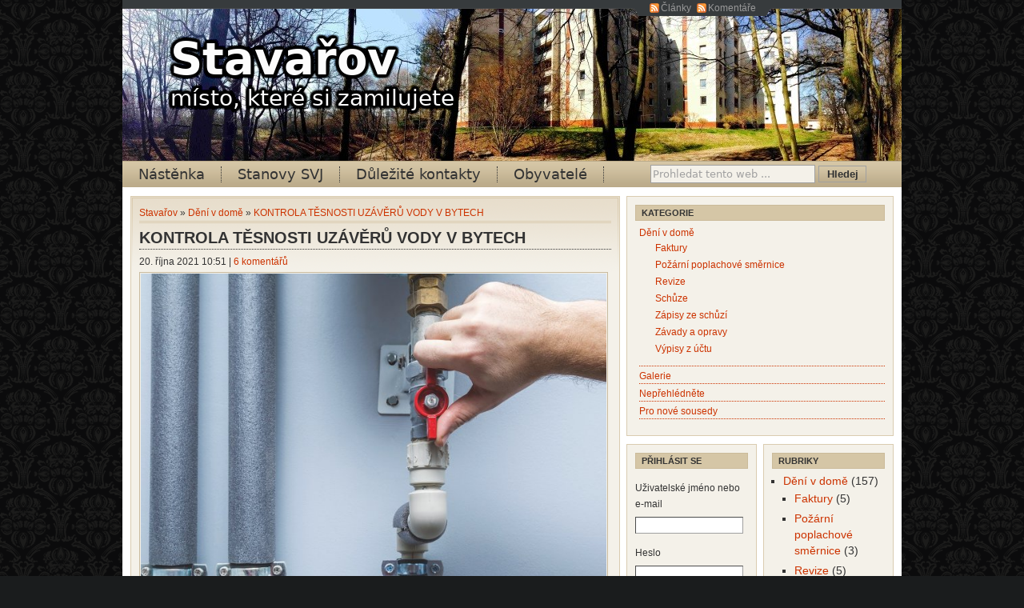

--- FILE ---
content_type: text/html; charset=UTF-8
request_url: https://www.stavarov.cz/2021/10/kontrola-tesnosti-uzaveru-vody-v-bytech/
body_size: 14262
content:
<!DOCTYPE html PUBLIC "-//W3C//DTD XHTML 1.0 Transitional//EN" "http://www.w3.org/TR/xhtml1/DTD/xhtml1-transitional.dtd">
<html xmlns="http://www.w3.org/1999/xhtml" lang="cs">
<head profile="http://gmpg.org/xfn/11">
<meta http-equiv="Content-Type" content="text/html; charset=UTF-8" />
<link rel="pingback" href="https://www.stavarov.cz/xmlrpc.php" />
<link rel="shortcut icon" href="https://www.stavarov.cz/wp-content/themes/cover-wp/images/favicon.ico" />
<title>   KONTROLA TĚSNOSTI UZÁVĚRŮ VODY V BYTECH | Stavařov</title>
<link href="https://www.stavarov.cz/wp-content/themes/cover-wp/style.css" type="text/css" rel="stylesheet" media="screen" />
<link href="https://www.stavarov.cz/wp-content/themes/cover-wp/mystyle.css" type="text/css" rel="stylesheet" media="screen" />
<style>
#feeds p { margin-top:0px; }
</style>
<meta name='robots' content='max-image-preview:large' />
<link rel="alternate" type="application/rss+xml" title="Stavařov &raquo; RSS zdroj" href="https://www.stavarov.cz/feed/" />
<link rel="alternate" type="application/rss+xml" title="Stavařov &raquo; RSS komentářů" href="https://www.stavarov.cz/comments/feed/" />
<link rel="alternate" type="application/rss+xml" title="Stavařov &raquo; RSS komentářů pro KONTROLA TĚSNOSTI UZÁVĚRŮ VODY V BYTECH" href="https://www.stavarov.cz/2021/10/kontrola-tesnosti-uzaveru-vody-v-bytech/feed/" />
<link rel="alternate" title="oEmbed (JSON)" type="application/json+oembed" href="https://www.stavarov.cz/wp-json/oembed/1.0/embed?url=https%3A%2F%2Fwww.stavarov.cz%2F2021%2F10%2Fkontrola-tesnosti-uzaveru-vody-v-bytech%2F" />
<link rel="alternate" title="oEmbed (XML)" type="text/xml+oembed" href="https://www.stavarov.cz/wp-json/oembed/1.0/embed?url=https%3A%2F%2Fwww.stavarov.cz%2F2021%2F10%2Fkontrola-tesnosti-uzaveru-vody-v-bytech%2F&#038;format=xml" />
<style id='wp-img-auto-sizes-contain-inline-css' type='text/css'>
img:is([sizes=auto i],[sizes^="auto," i]){contain-intrinsic-size:3000px 1500px}
/*# sourceURL=wp-img-auto-sizes-contain-inline-css */
</style>
<link rel='stylesheet' id='colorbox-theme1-css' href='https://www.stavarov.cz/wp-content/plugins/jquery-lightbox-for-native-galleries/colorbox/theme1/colorbox.css?ver=1.3.14' type='text/css' media='screen' />
<style id='wp-emoji-styles-inline-css' type='text/css'>

	img.wp-smiley, img.emoji {
		display: inline !important;
		border: none !important;
		box-shadow: none !important;
		height: 1em !important;
		width: 1em !important;
		margin: 0 0.07em !important;
		vertical-align: -0.1em !important;
		background: none !important;
		padding: 0 !important;
	}
/*# sourceURL=wp-emoji-styles-inline-css */
</style>
<link rel='stylesheet' id='wp-block-library-css' href='https://www.stavarov.cz/wp-includes/css/dist/block-library/style.min.css?ver=925e3ab0f344db754772ba3c6d1a0d6c' type='text/css' media='all' />
<style id='wp-block-heading-inline-css' type='text/css'>
h1:where(.wp-block-heading).has-background,h2:where(.wp-block-heading).has-background,h3:where(.wp-block-heading).has-background,h4:where(.wp-block-heading).has-background,h5:where(.wp-block-heading).has-background,h6:where(.wp-block-heading).has-background{padding:1.25em 2.375em}h1.has-text-align-left[style*=writing-mode]:where([style*=vertical-lr]),h1.has-text-align-right[style*=writing-mode]:where([style*=vertical-rl]),h2.has-text-align-left[style*=writing-mode]:where([style*=vertical-lr]),h2.has-text-align-right[style*=writing-mode]:where([style*=vertical-rl]),h3.has-text-align-left[style*=writing-mode]:where([style*=vertical-lr]),h3.has-text-align-right[style*=writing-mode]:where([style*=vertical-rl]),h4.has-text-align-left[style*=writing-mode]:where([style*=vertical-lr]),h4.has-text-align-right[style*=writing-mode]:where([style*=vertical-rl]),h5.has-text-align-left[style*=writing-mode]:where([style*=vertical-lr]),h5.has-text-align-right[style*=writing-mode]:where([style*=vertical-rl]),h6.has-text-align-left[style*=writing-mode]:where([style*=vertical-lr]),h6.has-text-align-right[style*=writing-mode]:where([style*=vertical-rl]){rotate:180deg}
/*# sourceURL=https://www.stavarov.cz/wp-includes/blocks/heading/style.min.css */
</style>
<style id='wp-block-image-inline-css' type='text/css'>
.wp-block-image>a,.wp-block-image>figure>a{display:inline-block}.wp-block-image img{box-sizing:border-box;height:auto;max-width:100%;vertical-align:bottom}@media not (prefers-reduced-motion){.wp-block-image img.hide{visibility:hidden}.wp-block-image img.show{animation:show-content-image .4s}}.wp-block-image[style*=border-radius] img,.wp-block-image[style*=border-radius]>a{border-radius:inherit}.wp-block-image.has-custom-border img{box-sizing:border-box}.wp-block-image.aligncenter{text-align:center}.wp-block-image.alignfull>a,.wp-block-image.alignwide>a{width:100%}.wp-block-image.alignfull img,.wp-block-image.alignwide img{height:auto;width:100%}.wp-block-image .aligncenter,.wp-block-image .alignleft,.wp-block-image .alignright,.wp-block-image.aligncenter,.wp-block-image.alignleft,.wp-block-image.alignright{display:table}.wp-block-image .aligncenter>figcaption,.wp-block-image .alignleft>figcaption,.wp-block-image .alignright>figcaption,.wp-block-image.aligncenter>figcaption,.wp-block-image.alignleft>figcaption,.wp-block-image.alignright>figcaption{caption-side:bottom;display:table-caption}.wp-block-image .alignleft{float:left;margin:.5em 1em .5em 0}.wp-block-image .alignright{float:right;margin:.5em 0 .5em 1em}.wp-block-image .aligncenter{margin-left:auto;margin-right:auto}.wp-block-image :where(figcaption){margin-bottom:1em;margin-top:.5em}.wp-block-image.is-style-circle-mask img{border-radius:9999px}@supports ((-webkit-mask-image:none) or (mask-image:none)) or (-webkit-mask-image:none){.wp-block-image.is-style-circle-mask img{border-radius:0;-webkit-mask-image:url('data:image/svg+xml;utf8,<svg viewBox="0 0 100 100" xmlns="http://www.w3.org/2000/svg"><circle cx="50" cy="50" r="50"/></svg>');mask-image:url('data:image/svg+xml;utf8,<svg viewBox="0 0 100 100" xmlns="http://www.w3.org/2000/svg"><circle cx="50" cy="50" r="50"/></svg>');mask-mode:alpha;-webkit-mask-position:center;mask-position:center;-webkit-mask-repeat:no-repeat;mask-repeat:no-repeat;-webkit-mask-size:contain;mask-size:contain}}:root :where(.wp-block-image.is-style-rounded img,.wp-block-image .is-style-rounded img){border-radius:9999px}.wp-block-image figure{margin:0}.wp-lightbox-container{display:flex;flex-direction:column;position:relative}.wp-lightbox-container img{cursor:zoom-in}.wp-lightbox-container img:hover+button{opacity:1}.wp-lightbox-container button{align-items:center;backdrop-filter:blur(16px) saturate(180%);background-color:#5a5a5a40;border:none;border-radius:4px;cursor:zoom-in;display:flex;height:20px;justify-content:center;opacity:0;padding:0;position:absolute;right:16px;text-align:center;top:16px;width:20px;z-index:100}@media not (prefers-reduced-motion){.wp-lightbox-container button{transition:opacity .2s ease}}.wp-lightbox-container button:focus-visible{outline:3px auto #5a5a5a40;outline:3px auto -webkit-focus-ring-color;outline-offset:3px}.wp-lightbox-container button:hover{cursor:pointer;opacity:1}.wp-lightbox-container button:focus{opacity:1}.wp-lightbox-container button:focus,.wp-lightbox-container button:hover,.wp-lightbox-container button:not(:hover):not(:active):not(.has-background){background-color:#5a5a5a40;border:none}.wp-lightbox-overlay{box-sizing:border-box;cursor:zoom-out;height:100vh;left:0;overflow:hidden;position:fixed;top:0;visibility:hidden;width:100%;z-index:100000}.wp-lightbox-overlay .close-button{align-items:center;cursor:pointer;display:flex;justify-content:center;min-height:40px;min-width:40px;padding:0;position:absolute;right:calc(env(safe-area-inset-right) + 16px);top:calc(env(safe-area-inset-top) + 16px);z-index:5000000}.wp-lightbox-overlay .close-button:focus,.wp-lightbox-overlay .close-button:hover,.wp-lightbox-overlay .close-button:not(:hover):not(:active):not(.has-background){background:none;border:none}.wp-lightbox-overlay .lightbox-image-container{height:var(--wp--lightbox-container-height);left:50%;overflow:hidden;position:absolute;top:50%;transform:translate(-50%,-50%);transform-origin:top left;width:var(--wp--lightbox-container-width);z-index:9999999999}.wp-lightbox-overlay .wp-block-image{align-items:center;box-sizing:border-box;display:flex;height:100%;justify-content:center;margin:0;position:relative;transform-origin:0 0;width:100%;z-index:3000000}.wp-lightbox-overlay .wp-block-image img{height:var(--wp--lightbox-image-height);min-height:var(--wp--lightbox-image-height);min-width:var(--wp--lightbox-image-width);width:var(--wp--lightbox-image-width)}.wp-lightbox-overlay .wp-block-image figcaption{display:none}.wp-lightbox-overlay button{background:none;border:none}.wp-lightbox-overlay .scrim{background-color:#fff;height:100%;opacity:.9;position:absolute;width:100%;z-index:2000000}.wp-lightbox-overlay.active{visibility:visible}@media not (prefers-reduced-motion){.wp-lightbox-overlay.active{animation:turn-on-visibility .25s both}.wp-lightbox-overlay.active img{animation:turn-on-visibility .35s both}.wp-lightbox-overlay.show-closing-animation:not(.active){animation:turn-off-visibility .35s both}.wp-lightbox-overlay.show-closing-animation:not(.active) img{animation:turn-off-visibility .25s both}.wp-lightbox-overlay.zoom.active{animation:none;opacity:1;visibility:visible}.wp-lightbox-overlay.zoom.active .lightbox-image-container{animation:lightbox-zoom-in .4s}.wp-lightbox-overlay.zoom.active .lightbox-image-container img{animation:none}.wp-lightbox-overlay.zoom.active .scrim{animation:turn-on-visibility .4s forwards}.wp-lightbox-overlay.zoom.show-closing-animation:not(.active){animation:none}.wp-lightbox-overlay.zoom.show-closing-animation:not(.active) .lightbox-image-container{animation:lightbox-zoom-out .4s}.wp-lightbox-overlay.zoom.show-closing-animation:not(.active) .lightbox-image-container img{animation:none}.wp-lightbox-overlay.zoom.show-closing-animation:not(.active) .scrim{animation:turn-off-visibility .4s forwards}}@keyframes show-content-image{0%{visibility:hidden}99%{visibility:hidden}to{visibility:visible}}@keyframes turn-on-visibility{0%{opacity:0}to{opacity:1}}@keyframes turn-off-visibility{0%{opacity:1;visibility:visible}99%{opacity:0;visibility:visible}to{opacity:0;visibility:hidden}}@keyframes lightbox-zoom-in{0%{transform:translate(calc((-100vw + var(--wp--lightbox-scrollbar-width))/2 + var(--wp--lightbox-initial-left-position)),calc(-50vh + var(--wp--lightbox-initial-top-position))) scale(var(--wp--lightbox-scale))}to{transform:translate(-50%,-50%) scale(1)}}@keyframes lightbox-zoom-out{0%{transform:translate(-50%,-50%) scale(1);visibility:visible}99%{visibility:visible}to{transform:translate(calc((-100vw + var(--wp--lightbox-scrollbar-width))/2 + var(--wp--lightbox-initial-left-position)),calc(-50vh + var(--wp--lightbox-initial-top-position))) scale(var(--wp--lightbox-scale));visibility:hidden}}
/*# sourceURL=https://www.stavarov.cz/wp-includes/blocks/image/style.min.css */
</style>
<style id='wp-block-paragraph-inline-css' type='text/css'>
.is-small-text{font-size:.875em}.is-regular-text{font-size:1em}.is-large-text{font-size:2.25em}.is-larger-text{font-size:3em}.has-drop-cap:not(:focus):first-letter{float:left;font-size:8.4em;font-style:normal;font-weight:100;line-height:.68;margin:.05em .1em 0 0;text-transform:uppercase}body.rtl .has-drop-cap:not(:focus):first-letter{float:none;margin-left:.1em}p.has-drop-cap.has-background{overflow:hidden}:root :where(p.has-background){padding:1.25em 2.375em}:where(p.has-text-color:not(.has-link-color)) a{color:inherit}p.has-text-align-left[style*="writing-mode:vertical-lr"],p.has-text-align-right[style*="writing-mode:vertical-rl"]{rotate:180deg}
/*# sourceURL=https://www.stavarov.cz/wp-includes/blocks/paragraph/style.min.css */
</style>
<style id='global-styles-inline-css' type='text/css'>
:root{--wp--preset--aspect-ratio--square: 1;--wp--preset--aspect-ratio--4-3: 4/3;--wp--preset--aspect-ratio--3-4: 3/4;--wp--preset--aspect-ratio--3-2: 3/2;--wp--preset--aspect-ratio--2-3: 2/3;--wp--preset--aspect-ratio--16-9: 16/9;--wp--preset--aspect-ratio--9-16: 9/16;--wp--preset--color--black: #000000;--wp--preset--color--cyan-bluish-gray: #abb8c3;--wp--preset--color--white: #ffffff;--wp--preset--color--pale-pink: #f78da7;--wp--preset--color--vivid-red: #cf2e2e;--wp--preset--color--luminous-vivid-orange: #ff6900;--wp--preset--color--luminous-vivid-amber: #fcb900;--wp--preset--color--light-green-cyan: #7bdcb5;--wp--preset--color--vivid-green-cyan: #00d084;--wp--preset--color--pale-cyan-blue: #8ed1fc;--wp--preset--color--vivid-cyan-blue: #0693e3;--wp--preset--color--vivid-purple: #9b51e0;--wp--preset--gradient--vivid-cyan-blue-to-vivid-purple: linear-gradient(135deg,rgb(6,147,227) 0%,rgb(155,81,224) 100%);--wp--preset--gradient--light-green-cyan-to-vivid-green-cyan: linear-gradient(135deg,rgb(122,220,180) 0%,rgb(0,208,130) 100%);--wp--preset--gradient--luminous-vivid-amber-to-luminous-vivid-orange: linear-gradient(135deg,rgb(252,185,0) 0%,rgb(255,105,0) 100%);--wp--preset--gradient--luminous-vivid-orange-to-vivid-red: linear-gradient(135deg,rgb(255,105,0) 0%,rgb(207,46,46) 100%);--wp--preset--gradient--very-light-gray-to-cyan-bluish-gray: linear-gradient(135deg,rgb(238,238,238) 0%,rgb(169,184,195) 100%);--wp--preset--gradient--cool-to-warm-spectrum: linear-gradient(135deg,rgb(74,234,220) 0%,rgb(151,120,209) 20%,rgb(207,42,186) 40%,rgb(238,44,130) 60%,rgb(251,105,98) 80%,rgb(254,248,76) 100%);--wp--preset--gradient--blush-light-purple: linear-gradient(135deg,rgb(255,206,236) 0%,rgb(152,150,240) 100%);--wp--preset--gradient--blush-bordeaux: linear-gradient(135deg,rgb(254,205,165) 0%,rgb(254,45,45) 50%,rgb(107,0,62) 100%);--wp--preset--gradient--luminous-dusk: linear-gradient(135deg,rgb(255,203,112) 0%,rgb(199,81,192) 50%,rgb(65,88,208) 100%);--wp--preset--gradient--pale-ocean: linear-gradient(135deg,rgb(255,245,203) 0%,rgb(182,227,212) 50%,rgb(51,167,181) 100%);--wp--preset--gradient--electric-grass: linear-gradient(135deg,rgb(202,248,128) 0%,rgb(113,206,126) 100%);--wp--preset--gradient--midnight: linear-gradient(135deg,rgb(2,3,129) 0%,rgb(40,116,252) 100%);--wp--preset--font-size--small: 13px;--wp--preset--font-size--medium: 20px;--wp--preset--font-size--large: 36px;--wp--preset--font-size--x-large: 42px;--wp--preset--spacing--20: 0.44rem;--wp--preset--spacing--30: 0.67rem;--wp--preset--spacing--40: 1rem;--wp--preset--spacing--50: 1.5rem;--wp--preset--spacing--60: 2.25rem;--wp--preset--spacing--70: 3.38rem;--wp--preset--spacing--80: 5.06rem;--wp--preset--shadow--natural: 6px 6px 9px rgba(0, 0, 0, 0.2);--wp--preset--shadow--deep: 12px 12px 50px rgba(0, 0, 0, 0.4);--wp--preset--shadow--sharp: 6px 6px 0px rgba(0, 0, 0, 0.2);--wp--preset--shadow--outlined: 6px 6px 0px -3px rgb(255, 255, 255), 6px 6px rgb(0, 0, 0);--wp--preset--shadow--crisp: 6px 6px 0px rgb(0, 0, 0);}:where(.is-layout-flex){gap: 0.5em;}:where(.is-layout-grid){gap: 0.5em;}body .is-layout-flex{display: flex;}.is-layout-flex{flex-wrap: wrap;align-items: center;}.is-layout-flex > :is(*, div){margin: 0;}body .is-layout-grid{display: grid;}.is-layout-grid > :is(*, div){margin: 0;}:where(.wp-block-columns.is-layout-flex){gap: 2em;}:where(.wp-block-columns.is-layout-grid){gap: 2em;}:where(.wp-block-post-template.is-layout-flex){gap: 1.25em;}:where(.wp-block-post-template.is-layout-grid){gap: 1.25em;}.has-black-color{color: var(--wp--preset--color--black) !important;}.has-cyan-bluish-gray-color{color: var(--wp--preset--color--cyan-bluish-gray) !important;}.has-white-color{color: var(--wp--preset--color--white) !important;}.has-pale-pink-color{color: var(--wp--preset--color--pale-pink) !important;}.has-vivid-red-color{color: var(--wp--preset--color--vivid-red) !important;}.has-luminous-vivid-orange-color{color: var(--wp--preset--color--luminous-vivid-orange) !important;}.has-luminous-vivid-amber-color{color: var(--wp--preset--color--luminous-vivid-amber) !important;}.has-light-green-cyan-color{color: var(--wp--preset--color--light-green-cyan) !important;}.has-vivid-green-cyan-color{color: var(--wp--preset--color--vivid-green-cyan) !important;}.has-pale-cyan-blue-color{color: var(--wp--preset--color--pale-cyan-blue) !important;}.has-vivid-cyan-blue-color{color: var(--wp--preset--color--vivid-cyan-blue) !important;}.has-vivid-purple-color{color: var(--wp--preset--color--vivid-purple) !important;}.has-black-background-color{background-color: var(--wp--preset--color--black) !important;}.has-cyan-bluish-gray-background-color{background-color: var(--wp--preset--color--cyan-bluish-gray) !important;}.has-white-background-color{background-color: var(--wp--preset--color--white) !important;}.has-pale-pink-background-color{background-color: var(--wp--preset--color--pale-pink) !important;}.has-vivid-red-background-color{background-color: var(--wp--preset--color--vivid-red) !important;}.has-luminous-vivid-orange-background-color{background-color: var(--wp--preset--color--luminous-vivid-orange) !important;}.has-luminous-vivid-amber-background-color{background-color: var(--wp--preset--color--luminous-vivid-amber) !important;}.has-light-green-cyan-background-color{background-color: var(--wp--preset--color--light-green-cyan) !important;}.has-vivid-green-cyan-background-color{background-color: var(--wp--preset--color--vivid-green-cyan) !important;}.has-pale-cyan-blue-background-color{background-color: var(--wp--preset--color--pale-cyan-blue) !important;}.has-vivid-cyan-blue-background-color{background-color: var(--wp--preset--color--vivid-cyan-blue) !important;}.has-vivid-purple-background-color{background-color: var(--wp--preset--color--vivid-purple) !important;}.has-black-border-color{border-color: var(--wp--preset--color--black) !important;}.has-cyan-bluish-gray-border-color{border-color: var(--wp--preset--color--cyan-bluish-gray) !important;}.has-white-border-color{border-color: var(--wp--preset--color--white) !important;}.has-pale-pink-border-color{border-color: var(--wp--preset--color--pale-pink) !important;}.has-vivid-red-border-color{border-color: var(--wp--preset--color--vivid-red) !important;}.has-luminous-vivid-orange-border-color{border-color: var(--wp--preset--color--luminous-vivid-orange) !important;}.has-luminous-vivid-amber-border-color{border-color: var(--wp--preset--color--luminous-vivid-amber) !important;}.has-light-green-cyan-border-color{border-color: var(--wp--preset--color--light-green-cyan) !important;}.has-vivid-green-cyan-border-color{border-color: var(--wp--preset--color--vivid-green-cyan) !important;}.has-pale-cyan-blue-border-color{border-color: var(--wp--preset--color--pale-cyan-blue) !important;}.has-vivid-cyan-blue-border-color{border-color: var(--wp--preset--color--vivid-cyan-blue) !important;}.has-vivid-purple-border-color{border-color: var(--wp--preset--color--vivid-purple) !important;}.has-vivid-cyan-blue-to-vivid-purple-gradient-background{background: var(--wp--preset--gradient--vivid-cyan-blue-to-vivid-purple) !important;}.has-light-green-cyan-to-vivid-green-cyan-gradient-background{background: var(--wp--preset--gradient--light-green-cyan-to-vivid-green-cyan) !important;}.has-luminous-vivid-amber-to-luminous-vivid-orange-gradient-background{background: var(--wp--preset--gradient--luminous-vivid-amber-to-luminous-vivid-orange) !important;}.has-luminous-vivid-orange-to-vivid-red-gradient-background{background: var(--wp--preset--gradient--luminous-vivid-orange-to-vivid-red) !important;}.has-very-light-gray-to-cyan-bluish-gray-gradient-background{background: var(--wp--preset--gradient--very-light-gray-to-cyan-bluish-gray) !important;}.has-cool-to-warm-spectrum-gradient-background{background: var(--wp--preset--gradient--cool-to-warm-spectrum) !important;}.has-blush-light-purple-gradient-background{background: var(--wp--preset--gradient--blush-light-purple) !important;}.has-blush-bordeaux-gradient-background{background: var(--wp--preset--gradient--blush-bordeaux) !important;}.has-luminous-dusk-gradient-background{background: var(--wp--preset--gradient--luminous-dusk) !important;}.has-pale-ocean-gradient-background{background: var(--wp--preset--gradient--pale-ocean) !important;}.has-electric-grass-gradient-background{background: var(--wp--preset--gradient--electric-grass) !important;}.has-midnight-gradient-background{background: var(--wp--preset--gradient--midnight) !important;}.has-small-font-size{font-size: var(--wp--preset--font-size--small) !important;}.has-medium-font-size{font-size: var(--wp--preset--font-size--medium) !important;}.has-large-font-size{font-size: var(--wp--preset--font-size--large) !important;}.has-x-large-font-size{font-size: var(--wp--preset--font-size--x-large) !important;}
/*# sourceURL=global-styles-inline-css */
</style>

<style id='classic-theme-styles-inline-css' type='text/css'>
/*! This file is auto-generated */
.wp-block-button__link{color:#fff;background-color:#32373c;border-radius:9999px;box-shadow:none;text-decoration:none;padding:calc(.667em + 2px) calc(1.333em + 2px);font-size:1.125em}.wp-block-file__button{background:#32373c;color:#fff;text-decoration:none}
/*# sourceURL=/wp-includes/css/classic-themes.min.css */
</style>
<link rel='stylesheet' id='theme-my-login-css' href='https://www.stavarov.cz/wp-content/plugins/theme-my-login/assets/styles/theme-my-login.min.css?ver=7.1.14' type='text/css' media='all' />
<link rel='stylesheet' id='wp-polls-css' href='https://www.stavarov.cz/wp-content/plugins/wp-polls/polls-css.css?ver=2.77.3' type='text/css' media='all' />
<style id='wp-polls-inline-css' type='text/css'>
.wp-polls .pollbar {
	margin: 1px;
	font-size: 8px;
	line-height: 10px;
	height: 10px;
	background-image: url('https://www.stavarov.cz/wp-content/plugins/wp-polls/images/default_gradient/pollbg.gif');
	border: 1px solid #c8c8c8;
}

/*# sourceURL=wp-polls-inline-css */
</style>
<link rel='stylesheet' id='jqueryui-css' href='https://www.stavarov.cz/wp-content/themes/cover-wp/css/pepper-grinder/jquery-ui-1.8.16.custom.css?ver=1.8.16' type='text/css' media='all' />
<script type="text/javascript" src="https://www.stavarov.cz/wp-includes/js/jquery/jquery.min.js?ver=3.7.1" id="jquery-core-js"></script>
<script type="text/javascript" src="https://www.stavarov.cz/wp-includes/js/jquery/jquery-migrate.min.js?ver=3.4.1" id="jquery-migrate-js"></script>
<script type="text/javascript" src="https://www.stavarov.cz/wp-content/plugins/cimy-user-extra-fields/js/stavarov_custom.js?ver=925e3ab0f344db754772ba3c6d1a0d6c" id="stavarov_custom-js"></script>
<script type="text/javascript" src="https://www.stavarov.cz/wp-content/plugins/jquery-lightbox-for-native-galleries/colorbox/jquery.colorbox-min.js?ver=1.3.14" id="colorbox-js"></script>
<script type="text/javascript" src="https://www.stavarov.cz/wp-content/themes/cover-wp/js/jquery-ui-1.8.16.custom.min.js?ver=1.8.16" id="jqueryui-js"></script>
<link rel="https://api.w.org/" href="https://www.stavarov.cz/wp-json/" /><link rel="alternate" title="JSON" type="application/json" href="https://www.stavarov.cz/wp-json/wp/v2/posts/2159" /><link rel="canonical" href="https://www.stavarov.cz/2021/10/kontrola-tesnosti-uzaveru-vody-v-bytech/" />
<style type="text/css">.recentcomments a{display:inline !important;padding:0 !important;margin:0 !important;}</style><!-- jQuery Lightbox For Native Galleries v3.2.2 | http://www.viper007bond.com/wordpress-plugins/jquery-lightbox-for-native-galleries/ -->
<script type="text/javascript">
// <![CDATA[
	jQuery(document).ready(function($){
		$(".gallery").each(function(index, obj){
			var galleryid = Math.floor(Math.random()*10000);
			$(obj).find("a").colorbox({rel:galleryid, maxWidth:"95%", maxHeight:"95%"});
		});
		$("a.lightbox").colorbox({maxWidth:"95%", maxHeight:"95%"});
	});
// ]]>
</script>
<style type="text/css">
#header{ background:#505050 url(https://www.stavarov.cz/wp-content/uploads/2015/03/cropped-Stavarov_header.jpg); }
#header #site-heading a, #header #site-description { color:#fcfcfc; }
#header #site-heading a:hover, #header #site-heading a:active { border-bottom:#fcfcfc 1px dotted; }
</style>

<!-- Jetpack Open Graph Tags -->
<meta property="og:type" content="article" />
<meta property="og:title" content="KONTROLA TĚSNOSTI UZÁVĚRŮ VODY V BYTECH" />
<meta property="og:url" content="https://www.stavarov.cz/2021/10/kontrola-tesnosti-uzaveru-vody-v-bytech/" />
<meta property="og:description" content="PROSÍME MAJITELE BYTŮ TENTO TÝDEN O PROVEDENÍ KONTROLY TĚSNOSTI BYTOVÝCH UZÁVĚRŮ TEPLÉ A STUDENÉ VODY. Dovolujeme si vás požádat před plánovanou výměnou vodoměrů, které budou osazeny již modulem s …" />
<meta property="article:published_time" content="2021-10-20T09:51:33+00:00" />
<meta property="article:modified_time" content="2021-11-30T15:55:35+00:00" />
<meta property="og:site_name" content="Stavařov" />
<meta property="og:image" content="https://www.stavarov.cz/wp-content/uploads/2021/10/uzaver.jpg" />
<meta property="og:image:width" content="690" />
<meta property="og:image:height" content="517" />
<meta property="og:image:alt" content="" />
<meta property="og:locale" content="cs_CZ" />
<meta name="twitter:text:title" content="KONTROLA TĚSNOSTI UZÁVĚRŮ VODY V BYTECH" />
<meta name="twitter:image" content="https://www.stavarov.cz/wp-content/uploads/2021/10/uzaver.jpg?w=640" />
<meta name="twitter:card" content="summary_large_image" />

<!-- End Jetpack Open Graph Tags -->
</head>

<body data-rsssl=1 class="wp-singular post-template-default single single-post postid-2159 single-format-standard wp-theme-cover-wp">
  <div id="wrapper">
    <div id="feeds">
      <p><a class="rsslink" href="https://www.stavarov.cz/feed/" title="RSS Feed">Články</a>
        <a class="rsslink" href="https://www.stavarov.cz/comments/feed/" title="RSS komentářů">Komentáře</a></p>
    </div><!-- /feeds -->
    <div id="topbar">
    </div><!-- /topbar -->
    <div id="header">
      <div id="headerwidget">
                      </div>
            <div id="site-heading"><a href="https://www.stavarov.cz/">Stavařov</a></div>
      <div id="site-description">místo, které si zamilujete</div>
    </div><!-- /header -->
    <div id="nav">
    <form role="search" method="get" id="searchform" action="https://www.stavarov.cz/" >
  <input type="text" value="Prohledat tento web ..." onfocus="if (this.value == 'Prohledat tento web ...') {this.value = '';}" onblur="if (this.value == '') {this.value = 'Prohledat tento web ...';}" name="s" id="s" />
  <input type="submit" id="searchsubmit" value="Hledej" />
</form>    <ul id="menu" class="menu"><li id="menu-item-15" class="menu-item menu-item-type-custom menu-item-object-custom menu-item-15"><a href="http://stavarov.jecool.net">Nástěnka</a></li>
<li id="menu-item-1370" class="menu-item menu-item-type-post_type menu-item-object-page menu-item-1370"><a href="https://www.stavarov.cz/stanovy/">Stanovy SVJ</a></li>
<li id="menu-item-14" class="menu-item menu-item-type-post_type menu-item-object-page menu-item-14"><a href="https://www.stavarov.cz/dulezite-kontakty/">Důležité kontakty</a></li>
<li id="menu-item-172" class="menu-item menu-item-type-post_type menu-item-object-page menu-item-172"><a href="https://www.stavarov.cz/seznam-obyvatel/">Obyvatelé</a></li>
</ul>    </div>    <div id="content">
      <div id="center">
                      <div id="the_loop">
          <p class="address"><a href="https://www.stavarov.cz/" title="Home">Stavařov</a> &raquo; <a href="https://www.stavarov.cz/category/aktuality/" rel="category tag">Dění v domě</a> &raquo; <a href="https://www.stavarov.cz/2021/10/kontrola-tesnosti-uzaveru-vody-v-bytech/" rel="bookmark" title="KONTROLA TĚSNOSTI UZÁVĚRŮ VODY V BYTECH">KONTROLA TĚSNOSTI UZÁVĚRŮ VODY V BYTECH</a></p>
          <div class="post-2159 post type-post status-publish format-standard hentry category-aktuality tag-bytovy-uzaver-vody tag-povinnost-majitele tag-voda" id="post-2159">
            <h1 id="post-headline"><a href="https://www.stavarov.cz/2021/10/kontrola-tesnosti-uzaveru-vody-v-bytech/" rel="bookmark" title="Neměnný odkaz KONTROLA TĚSNOSTI UZÁVĚRŮ VODY V BYTECH">KONTROLA TĚSNOSTI UZÁVĚRŮ VODY V BYTECH</a></h1>
            <p class="postmeta">20. října 2021 10:51 | <a href="https://www.stavarov.cz/2021/10/kontrola-tesnosti-uzaveru-vody-v-bytech/#comments">6 komentářů</a></p>
            <div class="the_content">
              
<figure class="wp-block-image size-full"><img fetchpriority="high" decoding="async" width="690" height="517" src="https://www.stavarov.cz/wp-content/uploads/2021/10/uzaver.jpg" alt="" class="wp-image-2160" srcset="https://www.stavarov.cz/wp-content/uploads/2021/10/uzaver.jpg 690w, https://www.stavarov.cz/wp-content/uploads/2021/10/uzaver-300x225.jpg 300w" sizes="(max-width: 690px) 100vw, 690px" /></figure>



<h2 class="wp-block-heading">PROSÍME MAJITELE BYTŮ TENTO TÝDEN O PROVEDENÍ  KONTROLY TĚSNOSTI BYTOVÝCH UZÁVĚRŮ TEPLÉ A STUDENÉ VODY.</h2>



<p>Dovolujeme si vás požádat před plánovanou výměnou vodoměrů, které budou osazeny již modulem s dálkovým odečtem stavu a průtoku vody, o kontrolu funkčnosti všech osazených ventilů  studené i teplé vody v bytě.  Kontrolu proveďte uzavřením ventilů (můžete několikrát opakovat pokud je chod kulového uzávěru zarostlý) a puštěním vody za ventily &#8211; VODA NESMÍ PROTÉKAT! </p>



<p>Pokud ventil netěsní, nahlaste tuto skutečnost na samosprávu našeho BD na:  info@stavarov.cz nebo 777 600 303.</p>



<p>Děkujeme za spolupráci.</p>



<p>S pozdravem,<br>Jaromír Topolský<br>předseda SVJ Stavařov, Pardubice</p>



<p>+420 777 600303<br>info@stavarov.cz</p>



<p>www.stavarov.cz</p>
            </div><!-- /the_content -->
                                                                      <div class="the_author">
                <img alt='' src='https://secure.gravatar.com/avatar/02497ea9e0235b9d308b163eda707880fdd98e3689f135413af494189de63cb1?s=64&#038;d=https%3A%2F%2Fwww.stavarov.cz%2Fwp-content%2Fthemes%2Fcover-wp%2Fimages%2Favatar.png&#038;r=g' srcset='https://secure.gravatar.com/avatar/02497ea9e0235b9d308b163eda707880fdd98e3689f135413af494189de63cb1?s=128&#038;d=https%3A%2F%2Fwww.stavarov.cz%2Fwp-content%2Fthemes%2Fcover-wp%2Fimages%2Favatar.png&#038;r=g 2x' class='avatar avatar-64 photo' height='64' width='64' decoding='async'/>                                <table style="height: 60px;">
                                        <tr>
                        <th>Autor</th>
                        <td><a href="https://www.stavarov.cz/author/topolsky/" title="Příspěvky od Jaromír Topolský" rel="author">Jaromír Topolský</a></td>
                    </tr>
                                    </table>
              </div><!-- /the_author -->
                          <p class="details">Vloženo k: <a href="https://www.stavarov.cz/category/aktuality/" rel="category tag">Dění v domě</a> &middot; Štítky: <a href="https://www.stavarov.cz/tag/bytovy-uzaver-vody/" rel="tag">bytový uzáver vody</a>, <a href="https://www.stavarov.cz/tag/povinnost-majitele/" rel="tag">povinnost majitele</a>, <a href="https://www.stavarov.cz/tag/voda/" rel="tag">voda</a></p>
			<div id="related">
			              </div>
          </div><!-- /post -->
        </div><!-- /the_loop -->
        <div id="comments">
          
<!-- You can start editing here. -->


			<!-- If comments are open, but there are no comments. -->

	 

	<div id="respond" class="comment-respond">
		<h3 id="reply-title" class="comment-reply-title">Napsat komentář <small><a rel="nofollow" id="cancel-comment-reply-link" href="/2021/10/kontrola-tesnosti-uzaveru-vody-v-bytech/#respond" style="display:none;">Zrušit odpověď na komentář</a></small></h3><p class="must-log-in">Pro přidávání komentářů se musíte nejdříve <a href="https://www.stavarov.cz/login/?redirect_to=https%3A%2F%2Fwww.stavarov.cz%2F2021%2F10%2Fkontrola-tesnosti-uzaveru-vody-v-bytech%2F">přihlásit</a>.</p>	</div><!-- #respond -->
	<p class="akismet_comment_form_privacy_notice">Tento web používá Akismet k omezení spamu. <a href="https://akismet.com/privacy/" target="_blank" rel="nofollow noopener">Podívejte se, jak data z komentářů zpracováváme.</a></p>

        </div><!-- /comments -->
                        <div class="navigation">
          <div class="left"></div>
          <div class="right"></div>
        </div>
              </div><!-- /center -->
<div id="sidebar">
    <div id="top">
                <div class="topitem">
            <h3>Kategorie</h3>
            <ul id="categories">
                	<li class="cat-item cat-item-1"><a href="https://www.stavarov.cz/category/aktuality/">Dění v domě</a>
<ul class='children'>
	<li class="cat-item cat-item-22"><a href="https://www.stavarov.cz/category/aktuality/faktury/">Faktury</a>
</li>
	<li class="cat-item cat-item-27"><a href="https://www.stavarov.cz/category/aktuality/zavazne-smernice/">Požární poplachové směrnice</a>
</li>
	<li class="cat-item cat-item-12"><a href="https://www.stavarov.cz/category/aktuality/revize/">Revize</a>
</li>
	<li class="cat-item cat-item-29"><a href="https://www.stavarov.cz/category/aktuality/schuze/">Schůze</a>
</li>
	<li class="cat-item cat-item-20"><a href="https://www.stavarov.cz/category/aktuality/zapisy-ze-schuzi/">Zápisy ze schůzí</a>
</li>
	<li class="cat-item cat-item-21"><a href="https://www.stavarov.cz/category/aktuality/zavady-a-opravy/">Závady a opravy</a>
</li>
</ul>
</li>
	<li class="cat-item cat-item-24"><a href="https://www.stavarov.cz/category/galerie/">Galerie</a>
</li>
	<li class="cat-item cat-item-13"><a href="https://www.stavarov.cz/category/dulezite/">Nepřehlédněte</a>
</li>
	<li class="cat-item cat-item-14"><a href="https://www.stavarov.cz/category/pro-nove-sousedy/">Pro nové sousedy</a>
</li>
            </ul>
            <!-- /categories -->
        </div><!-- /topitem -->
        <script type="text/javascript">// <![CDATA[
        jQuery("#top .cat-item-1 ul").append("<li class=\"cat-item cat-item-custom\"><a href=\"https://www.stavarov.cz/archiv-vypisu-z-uctu-svj/\">Výpisy z účtu</a></li>");
        // ]]>
        </script>
            </div>
    <!-- /top -->
    <div id="left">
        <div id="theme-my-login-3" class="sitem widget widget_theme_my_login"><h3>Přihlásit se</h3><div class="tml tml-login">
<div class="tml-alerts"></div><form name="login" action="https://www.stavarov.cz/login/" method="post">
<div class="tml-field-wrap tml-log-wrap">
<label class="tml-label" for="user_login">Uživatelské jméno nebo e-mail</label>
<input name="log" type="text" value="" id="user_login" autocapitalize="off" class="tml-field">
</div>

<div class="tml-field-wrap tml-pwd-wrap">
<label class="tml-label" for="user_pass">Heslo</label>
<input name="pwd" type="password" value="" id="user_pass" class="tml-field">
</div>


<div class="tml-field-wrap tml-rememberme-wrap">
<input name="rememberme" type="checkbox" value="forever" id="rememberme" class="tml-checkbox">
<label class="tml-label" for="rememberme">Pamatovat si mě</label>
</div>

<div class="tml-field-wrap tml-submit-wrap">
<button name="submit" type="submit" class="tml-button">Přihlásit se</button>
</div>

<input name="redirect_to" type="hidden" value="/2021/10/kontrola-tesnosti-uzaveru-vody-v-bytech/">

</form>
<ul class="tml-links"><li class="tml-lostpassword-link"><a href="https://www.stavarov.cz/lostpassword/">Zapomněli jste heslo?</a></li></ul></div>
</div><!-- /sitem --><div id="linkcat-2" class="sitem widget widget_links"><h3>Odkazy</h3>
	<ul class='xoxo blogroll'>
<li><a href="http://www.sbdpce.cz/o-druzstvu/adresar/" title="Stavební bytové družstvo družba" target="_blank">Družstvo Družba</a></li>
<li><a href="https://www.stavarov.cz/internet-v-dome/">Internet v domě</a></li>
<li><a href="https://www.stavarov.cz/odecty-elektromeru/">Odečty elektroměru</a></li>
<li><a href="https://www.stavarov.cz/odecty-vody/" title="Původní odečty vodoměrů nyní nahrazené dálkovým odečtem.">Odečty vodoměrů (staré)</a></li>
<li><a href="https://www.denostupnovametoda.cz" title="V našem domě odečítáme elektronicky stavy vodoměrů a tepla v bytech." target="_blank">Stavy elektronických odečtů</a></li>
<li><a href="https://www.rb.cz/povinne-zverejnovane-informace/transparentni-ucty?mvcPath=transactions&#038;accountNumber=6731238001&#038;path=transactions">Výpis účtu SVJ</a></li>
<li><a href="https://www.stavarov.cz/2011/11/hlaseni-zavad-osvetleni/">Závada &#8211; osvětlení</a></li>
<li><a href="https://www.stavarov.cz/2011/11/hlaseni-zavad-topeni/">Závada &#8211; topení</a></li>
<li><a href="https://www.stavarov.cz/2015/04/hlaseni-zavad-tv-prijem/" target="_top">Závada &#8211; TV příjem</a></li>
<li><a href="https://www.stavarov.cz/2011/11/hlaseni-zavad-voda/">Závada &#8211; voda</a></li>
<li><a href="https://www.stavarov.cz/2011/11/hlaseni-zavad-vytahy/">Závada &#8211; výtahu</a></li>
<li><a href="https://www.stavarov.cz/2011/11/hlaseni-zavad-ostatni/">Závada ostatní</a></li>

	</ul>
</div><!-- /sitem -->
    </div>
    <!-- /left -->
    <div id="right">
        <div id="categories-2" class="sitem widget widget_categories"><h3>Rubriky</h3>
			<ul>
					<li class="cat-item cat-item-1"><a href="https://www.stavarov.cz/category/aktuality/">Dění v domě</a> (157)
<ul class='children'>
	<li class="cat-item cat-item-22"><a href="https://www.stavarov.cz/category/aktuality/faktury/">Faktury</a> (5)
</li>
	<li class="cat-item cat-item-27"><a href="https://www.stavarov.cz/category/aktuality/zavazne-smernice/">Požární poplachové směrnice</a> (3)
</li>
	<li class="cat-item cat-item-12"><a href="https://www.stavarov.cz/category/aktuality/revize/">Revize</a> (5)
</li>
	<li class="cat-item cat-item-29"><a href="https://www.stavarov.cz/category/aktuality/schuze/">Schůze</a> (4)
</li>
	<li class="cat-item cat-item-20"><a href="https://www.stavarov.cz/category/aktuality/zapisy-ze-schuzi/">Zápisy ze schůzí</a> (6)
</li>
	<li class="cat-item cat-item-21"><a href="https://www.stavarov.cz/category/aktuality/zavady-a-opravy/">Závady a opravy</a> (20)
</li>
</ul>
</li>
	<li class="cat-item cat-item-24"><a href="https://www.stavarov.cz/category/galerie/">Galerie</a> (3)
</li>
	<li class="cat-item cat-item-13"><a href="https://www.stavarov.cz/category/dulezite/">Nepřehlédněte</a> (51)
</li>
	<li class="cat-item cat-item-14"><a href="https://www.stavarov.cz/category/pro-nove-sousedy/">Pro nové sousedy</a> (29)
</li>
			</ul>

			</div><!-- /sitem -->    </div>
    <!-- /right -->
    <div id="bottom">
        <div id="text-4" class="sitem widget widget_text"><h3>Energetický štítek domu</h3>			<div class="textwidget"><a href="https://www.stavarov.cz/wp-content/uploads/2015/03/10-graf_comp.pdf"><img src="https://i0.wp.com/www.stavarov.cz/wp-content/uploads/2015/03/stitek-e1427145013442.png" alt="Energetický štítek domu"></a></div>
		</div><!-- /sitem --><div id="archives-3" class="sitem widget widget_archive"><h3>Archív</h3>		<label class="screen-reader-text" for="archives-dropdown-3">Archív</label>
		<select id="archives-dropdown-3" name="archive-dropdown">
			
			<option value="">Vybrat měsíc</option>
				<option value='https://www.stavarov.cz/2025/05/'> Květen 2025 &nbsp;(2)</option>
	<option value='https://www.stavarov.cz/2025/04/'> Duben 2025 &nbsp;(3)</option>
	<option value='https://www.stavarov.cz/2025/03/'> Březen 2025 &nbsp;(1)</option>
	<option value='https://www.stavarov.cz/2025/01/'> Leden 2025 &nbsp;(2)</option>
	<option value='https://www.stavarov.cz/2024/12/'> Prosinec 2024 &nbsp;(2)</option>
	<option value='https://www.stavarov.cz/2024/10/'> Říjen 2024 &nbsp;(1)</option>
	<option value='https://www.stavarov.cz/2024/06/'> Červen 2024 &nbsp;(1)</option>
	<option value='https://www.stavarov.cz/2024/04/'> Duben 2024 &nbsp;(1)</option>
	<option value='https://www.stavarov.cz/2024/03/'> Březen 2024 &nbsp;(1)</option>
	<option value='https://www.stavarov.cz/2024/02/'> Únor 2024 &nbsp;(1)</option>
	<option value='https://www.stavarov.cz/2023/11/'> Listopad 2023 &nbsp;(1)</option>
	<option value='https://www.stavarov.cz/2023/10/'> Říjen 2023 &nbsp;(1)</option>
	<option value='https://www.stavarov.cz/2023/08/'> Srpen 2023 &nbsp;(1)</option>
	<option value='https://www.stavarov.cz/2023/06/'> Červen 2023 &nbsp;(1)</option>
	<option value='https://www.stavarov.cz/2023/05/'> Květen 2023 &nbsp;(1)</option>
	<option value='https://www.stavarov.cz/2023/04/'> Duben 2023 &nbsp;(1)</option>
	<option value='https://www.stavarov.cz/2023/03/'> Březen 2023 &nbsp;(2)</option>
	<option value='https://www.stavarov.cz/2023/02/'> Únor 2023 &nbsp;(1)</option>
	<option value='https://www.stavarov.cz/2022/12/'> Prosinec 2022 &nbsp;(1)</option>
	<option value='https://www.stavarov.cz/2022/11/'> Listopad 2022 &nbsp;(1)</option>
	<option value='https://www.stavarov.cz/2022/09/'> Září 2022 &nbsp;(1)</option>
	<option value='https://www.stavarov.cz/2022/06/'> Červen 2022 &nbsp;(1)</option>
	<option value='https://www.stavarov.cz/2022/05/'> Květen 2022 &nbsp;(1)</option>
	<option value='https://www.stavarov.cz/2022/03/'> Březen 2022 &nbsp;(1)</option>
	<option value='https://www.stavarov.cz/2022/01/'> Leden 2022 &nbsp;(1)</option>
	<option value='https://www.stavarov.cz/2021/11/'> Listopad 2021 &nbsp;(1)</option>
	<option value='https://www.stavarov.cz/2021/10/'> Říjen 2021 &nbsp;(1)</option>
	<option value='https://www.stavarov.cz/2021/05/'> Květen 2021 &nbsp;(3)</option>
	<option value='https://www.stavarov.cz/2021/04/'> Duben 2021 &nbsp;(3)</option>
	<option value='https://www.stavarov.cz/2021/03/'> Březen 2021 &nbsp;(3)</option>
	<option value='https://www.stavarov.cz/2021/02/'> Únor 2021 &nbsp;(1)</option>
	<option value='https://www.stavarov.cz/2021/01/'> Leden 2021 &nbsp;(6)</option>
	<option value='https://www.stavarov.cz/2020/10/'> Říjen 2020 &nbsp;(1)</option>
	<option value='https://www.stavarov.cz/2020/08/'> Srpen 2020 &nbsp;(1)</option>
	<option value='https://www.stavarov.cz/2020/07/'> Červenec 2020 &nbsp;(2)</option>
	<option value='https://www.stavarov.cz/2020/06/'> Červen 2020 &nbsp;(1)</option>
	<option value='https://www.stavarov.cz/2020/03/'> Březen 2020 &nbsp;(3)</option>
	<option value='https://www.stavarov.cz/2020/02/'> Únor 2020 &nbsp;(2)</option>
	<option value='https://www.stavarov.cz/2019/12/'> Prosinec 2019 &nbsp;(3)</option>
	<option value='https://www.stavarov.cz/2019/10/'> Říjen 2019 &nbsp;(2)</option>
	<option value='https://www.stavarov.cz/2019/08/'> Srpen 2019 &nbsp;(1)</option>
	<option value='https://www.stavarov.cz/2019/06/'> Červen 2019 &nbsp;(3)</option>
	<option value='https://www.stavarov.cz/2019/05/'> Květen 2019 &nbsp;(2)</option>
	<option value='https://www.stavarov.cz/2019/03/'> Březen 2019 &nbsp;(1)</option>
	<option value='https://www.stavarov.cz/2019/01/'> Leden 2019 &nbsp;(2)</option>
	<option value='https://www.stavarov.cz/2018/11/'> Listopad 2018 &nbsp;(1)</option>
	<option value='https://www.stavarov.cz/2018/09/'> Září 2018 &nbsp;(1)</option>
	<option value='https://www.stavarov.cz/2018/04/'> Duben 2018 &nbsp;(2)</option>
	<option value='https://www.stavarov.cz/2018/03/'> Březen 2018 &nbsp;(2)</option>
	<option value='https://www.stavarov.cz/2018/01/'> Leden 2018 &nbsp;(2)</option>
	<option value='https://www.stavarov.cz/2017/12/'> Prosinec 2017 &nbsp;(2)</option>
	<option value='https://www.stavarov.cz/2017/11/'> Listopad 2017 &nbsp;(1)</option>
	<option value='https://www.stavarov.cz/2017/10/'> Říjen 2017 &nbsp;(2)</option>
	<option value='https://www.stavarov.cz/2017/09/'> Září 2017 &nbsp;(1)</option>
	<option value='https://www.stavarov.cz/2017/08/'> Srpen 2017 &nbsp;(2)</option>
	<option value='https://www.stavarov.cz/2017/06/'> Červen 2017 &nbsp;(1)</option>
	<option value='https://www.stavarov.cz/2017/05/'> Květen 2017 &nbsp;(1)</option>
	<option value='https://www.stavarov.cz/2017/04/'> Duben 2017 &nbsp;(2)</option>
	<option value='https://www.stavarov.cz/2017/03/'> Březen 2017 &nbsp;(1)</option>
	<option value='https://www.stavarov.cz/2017/01/'> Leden 2017 &nbsp;(2)</option>
	<option value='https://www.stavarov.cz/2016/12/'> Prosinec 2016 &nbsp;(2)</option>
	<option value='https://www.stavarov.cz/2016/11/'> Listopad 2016 &nbsp;(1)</option>
	<option value='https://www.stavarov.cz/2016/08/'> Srpen 2016 &nbsp;(2)</option>
	<option value='https://www.stavarov.cz/2016/06/'> Červen 2016 &nbsp;(1)</option>
	<option value='https://www.stavarov.cz/2016/04/'> Duben 2016 &nbsp;(2)</option>
	<option value='https://www.stavarov.cz/2016/02/'> Únor 2016 &nbsp;(1)</option>
	<option value='https://www.stavarov.cz/2016/01/'> Leden 2016 &nbsp;(1)</option>
	<option value='https://www.stavarov.cz/2015/12/'> Prosinec 2015 &nbsp;(2)</option>
	<option value='https://www.stavarov.cz/2015/10/'> Říjen 2015 &nbsp;(2)</option>
	<option value='https://www.stavarov.cz/2015/09/'> Září 2015 &nbsp;(1)</option>
	<option value='https://www.stavarov.cz/2015/05/'> Květen 2015 &nbsp;(2)</option>
	<option value='https://www.stavarov.cz/2015/04/'> Duben 2015 &nbsp;(3)</option>
	<option value='https://www.stavarov.cz/2015/03/'> Březen 2015 &nbsp;(2)</option>
	<option value='https://www.stavarov.cz/2015/01/'> Leden 2015 &nbsp;(2)</option>
	<option value='https://www.stavarov.cz/2014/12/'> Prosinec 2014 &nbsp;(1)</option>
	<option value='https://www.stavarov.cz/2014/10/'> Říjen 2014 &nbsp;(2)</option>
	<option value='https://www.stavarov.cz/2014/05/'> Květen 2014 &nbsp;(1)</option>
	<option value='https://www.stavarov.cz/2014/04/'> Duben 2014 &nbsp;(1)</option>
	<option value='https://www.stavarov.cz/2014/03/'> Březen 2014 &nbsp;(2)</option>
	<option value='https://www.stavarov.cz/2013/12/'> Prosinec 2013 &nbsp;(1)</option>
	<option value='https://www.stavarov.cz/2013/09/'> Září 2013 &nbsp;(2)</option>
	<option value='https://www.stavarov.cz/2013/03/'> Březen 2013 &nbsp;(2)</option>
	<option value='https://www.stavarov.cz/2013/02/'> Únor 2013 &nbsp;(1)</option>
	<option value='https://www.stavarov.cz/2013/01/'> Leden 2013 &nbsp;(2)</option>
	<option value='https://www.stavarov.cz/2012/12/'> Prosinec 2012 &nbsp;(7)</option>
	<option value='https://www.stavarov.cz/2012/08/'> Srpen 2012 &nbsp;(1)</option>
	<option value='https://www.stavarov.cz/2012/07/'> Červenec 2012 &nbsp;(1)</option>
	<option value='https://www.stavarov.cz/2012/06/'> Červen 2012 &nbsp;(1)</option>
	<option value='https://www.stavarov.cz/2012/05/'> Květen 2012 &nbsp;(2)</option>
	<option value='https://www.stavarov.cz/2012/02/'> Únor 2012 &nbsp;(1)</option>
	<option value='https://www.stavarov.cz/2012/01/'> Leden 2012 &nbsp;(2)</option>
	<option value='https://www.stavarov.cz/2011/12/'> Prosinec 2011 &nbsp;(7)</option>
	<option value='https://www.stavarov.cz/2011/11/'> Listopad 2011 &nbsp;(13)</option>

		</select>

			<script type="text/javascript">
/* <![CDATA[ */

( ( dropdownId ) => {
	const dropdown = document.getElementById( dropdownId );
	function onSelectChange() {
		setTimeout( () => {
			if ( 'escape' === dropdown.dataset.lastkey ) {
				return;
			}
			if ( dropdown.value ) {
				document.location.href = dropdown.value;
			}
		}, 250 );
	}
	function onKeyUp( event ) {
		if ( 'Escape' === event.key ) {
			dropdown.dataset.lastkey = 'escape';
		} else {
			delete dropdown.dataset.lastkey;
		}
	}
	function onClick() {
		delete dropdown.dataset.lastkey;
	}
	dropdown.addEventListener( 'keyup', onKeyUp );
	dropdown.addEventListener( 'click', onClick );
	dropdown.addEventListener( 'change', onSelectChange );
})( "archives-dropdown-3" );

//# sourceURL=WP_Widget_Archives%3A%3Awidget
/* ]]> */
</script>
</div><!-- /sitem --><div id="polls-widget-3" class="sitem widget widget_polls-widget"><h3>Ankety</h3>Omlouváme se, ale aktuálně nejsou vypsány žádné ankety.<div align="center">
<a href="http://www.stavarov.jecool.net/archiv-anket">Archív anket</a>
</div></div><!-- /sitem --><div id="recent-comments-3" class="sitem widget widget_recent_comments"><h3>Nejnovější komentáře</h3><ul id="recentcomments"><li class="recentcomments"><span class="comment-author-link">Martin Pecina</span>: <a href="https://www.stavarov.cz/2011/11/hlaseni-zavad-vytahy/#comment-1104">Hlášení závad: výtahy</a></li><li class="recentcomments"><span class="comment-author-link">Jan Novotný</span>: <a href="https://www.stavarov.cz/2011/11/hlaseni-zavad-topeni/#comment-1103">Hlášení závad: topení</a></li><li class="recentcomments"><span class="comment-author-link">Hana Pánková</span>: <a href="https://www.stavarov.cz/2011/11/hlaseni-zavad-topeni/#comment-1102">Hlášení závad: topení</a></li><li class="recentcomments"><span class="comment-author-link">karel.kroulik</span>: <a href="https://www.stavarov.cz/2011/11/hlaseni-zavad-topeni/#comment-1101">Hlášení závad: topení</a></li><li class="recentcomments"><span class="comment-author-link">Martin Pecina</span>: <a href="https://www.stavarov.cz/2011/11/hlaseni-zavad-ostatni/#comment-1100">Hlášení závad: ostatní</a></li></ul></div><!-- /sitem -->    </div>
    <!-- /bottom -->
    </div><!-- /sidebar -->
      <div id="footer">
        <div id="fbar">
                  <div class="flinks">
          <h3>Nejkomentovanější</h3>
            <ul>
                    <li><a href="https://www.stavarov.cz/2011/11/hlaseni-zavad-ostatni/" title="Hlášení závad: ostatní">Hlášení závad: ostatní</a></li> 	
            <li><a href="https://www.stavarov.cz/2011/11/hlaseni-zavad-vytahy/" title="Hlášení závad: výtahy">Hlášení závad: výtahy</a></li> 	
            <li><a href="https://www.stavarov.cz/2011/11/hlaseni-zavad-osvetleni/" title="Hlášení závad: osvětlení">Hlášení závad: osvětlení</a></li> 	
            <li><a href="https://www.stavarov.cz/2015/04/hlaseni-zavad-tv-prijem/" title="Hlášení závad: TV příjem">Hlášení závad: TV příjem</a></li> 	
            <li><a href="https://www.stavarov.cz/2011/11/hlaseni-zavad-topeni/" title="Hlášení závad: topení">Hlášení závad: topení</a></li> 	
            <li><a href="https://www.stavarov.cz/2011/11/hlaseni-zavad-voda/" title="Hlášení závad: voda">Hlášení závad: voda</a></li> 	
                  </ul>
          </div><!-- /flinks -->
        <div class="flinks">
          <h3>Poslední články</h3>
          <ul>
            	<li><a href='https://www.stavarov.cz/2025/05/zapis-schuze-svj-jaro-2025/'>Zápis schůze SVJ, jaro 2025</a></li>
	<li><a href='https://www.stavarov.cz/2025/05/pojisteni-bytu-se-slevou-50/'>Pojištění bytu se slevou 50%</a></li>
	<li><a href='https://www.stavarov.cz/2025/04/vyuctovani-2024/'>Vyúčtování 2024</a></li>
	<li><a href='https://www.stavarov.cz/2025/04/jarni-uklid-2025/'>*** Jarní úklid 2025 ***</a></li>
	<li><a href='https://www.stavarov.cz/2025/04/pozvanka-na-zasedani-shromazdeni/'>Pozvánka na zasedání shromáždění</a></li>
	<li><a href='https://www.stavarov.cz/2025/03/umrtni-oznameni/'>Úmrtní oznámení</a></li>
          </ul>
        </div><!-- /flinks -->
        <div class="flinks">
          <h3>Štítky</h3>
          <a href="https://www.stavarov.cz/tag/bytovy-uzaver-vody/" class="tag-cloud-link tag-link-50 tag-link-position-1" style="font-size: 13.384615384615pt;" aria-label="bytový uzáver vody (1 položka)">bytový uzáver vody</a>
<a href="https://www.stavarov.cz/tag/cena-elektriny/" class="tag-cloud-link tag-link-70 tag-link-position-2" style="font-size: 8pt;" aria-label="cena elektřiny (0 položek)">cena elektřiny</a>
<a href="https://www.stavarov.cz/tag/draha-energie/" class="tag-cloud-link tag-link-69 tag-link-position-3" style="font-size: 8pt;" aria-label="drahá energie (0 položek)">drahá energie</a>
<a href="https://www.stavarov.cz/tag/dalkovy-odecet/" class="tag-cloud-link tag-link-55 tag-link-position-4" style="font-size: 13.384615384615pt;" aria-label="dálkový odečet (1 položka)">dálkový odečet</a>
<a href="https://www.stavarov.cz/tag/elektrina/" class="tag-cloud-link tag-link-19 tag-link-position-5" style="font-size: 13.384615384615pt;" aria-label="elektrina (1 položka)">elektrina</a>
<a href="https://www.stavarov.cz/tag/elektroinstalace/" class="tag-cloud-link tag-link-62 tag-link-position-6" style="font-size: 13.384615384615pt;" aria-label="elektroinstalace (1 položka)">elektroinstalace</a>
<a href="https://www.stavarov.cz/tag/eop/" class="tag-cloud-link tag-link-73 tag-link-position-7" style="font-size: 8pt;" aria-label="EOP (0 položek)">EOP</a>
<a href="https://www.stavarov.cz/tag/garaz/" class="tag-cloud-link tag-link-61 tag-link-position-8" style="font-size: 13.384615384615pt;" aria-label="garáž (1 položka)">garáž</a>
<a href="https://www.stavarov.cz/tag/informace/" class="tag-cloud-link tag-link-63 tag-link-position-9" style="font-size: 13.384615384615pt;" aria-label="informace (1 položka)">informace</a>
<a href="https://www.stavarov.cz/tag/instalace-cidel/" class="tag-cloud-link tag-link-39 tag-link-position-10" style="font-size: 13.384615384615pt;" aria-label="instalace čidel (1 položka)">instalace čidel</a>
<a href="https://www.stavarov.cz/tag/meridla/" class="tag-cloud-link tag-link-48 tag-link-position-11" style="font-size: 18.769230769231pt;" aria-label="měřidla (3 položky)">měřidla</a>
<a href="https://www.stavarov.cz/tag/nepotece-voda/" class="tag-cloud-link tag-link-68 tag-link-position-12" style="font-size: 8pt;" aria-label="nepoteče voda (0 položek)">nepoteče voda</a>
<a href="https://www.stavarov.cz/tag/netece-tepla-voda/" class="tag-cloud-link tag-link-42 tag-link-position-13" style="font-size: 13.384615384615pt;" aria-label="neteče teplá voda (1 položka)">neteče teplá voda</a>
<a href="https://www.stavarov.cz/tag/novy-dodavatel/" class="tag-cloud-link tag-link-71 tag-link-position-14" style="font-size: 8pt;" aria-label="nový dodavatel (0 položek)">nový dodavatel</a>
<a href="https://www.stavarov.cz/tag/nvove-vodomery/" class="tag-cloud-link tag-link-54 tag-link-position-15" style="font-size: 13.384615384615pt;" aria-label="nvové vodoměry (1 položka)">nvové vodoměry</a>
<a href="https://www.stavarov.cz/tag/obnova/" class="tag-cloud-link tag-link-37 tag-link-position-16" style="font-size: 13.384615384615pt;" aria-label="obnova (1 položka)">obnova</a>
<a href="https://www.stavarov.cz/tag/odeslani-vyuctovani/" class="tag-cloud-link tag-link-64 tag-link-position-17" style="font-size: 8pt;" aria-label="odeslání vyúčtování (0 položek)">odeslání vyúčtování</a>
<a href="https://www.stavarov.cz/tag/odecet/" class="tag-cloud-link tag-link-47 tag-link-position-18" style="font-size: 18.769230769231pt;" aria-label="odečet (3 položky)">odečet</a>
<a href="https://www.stavarov.cz/tag/odecet-stavu-meridel/" class="tag-cloud-link tag-link-46 tag-link-position-19" style="font-size: 20.564102564103pt;" aria-label="odečet stavu měřidel (4 položky)">odečet stavu měřidel</a>
<a href="https://www.stavarov.cz/tag/omezeni-pristupu/" class="tag-cloud-link tag-link-38 tag-link-position-20" style="font-size: 13.384615384615pt;" aria-label="omezení přístupu (1 položka)">omezení přístupu</a>
<a href="https://www.stavarov.cz/tag/osvetleni/" class="tag-cloud-link tag-link-25 tag-link-position-21" style="font-size: 13.384615384615pt;" aria-label="osvětlení (1 položka)">osvětlení</a>
<a href="https://www.stavarov.cz/tag/plyn/" class="tag-cloud-link tag-link-18 tag-link-position-22" style="font-size: 16.615384615385pt;" aria-label="plyn (2 položky)">plyn</a>
<a href="https://www.stavarov.cz/tag/pojisteni/" class="tag-cloud-link tag-link-72 tag-link-position-23" style="font-size: 13.384615384615pt;" aria-label="pojisteni (1 položka)">pojisteni</a>
<a href="https://www.stavarov.cz/tag/povinnost-majitele/" class="tag-cloud-link tag-link-51 tag-link-position-24" style="font-size: 13.384615384615pt;" aria-label="povinnost majitele (1 položka)">povinnost majitele</a>
<a href="https://www.stavarov.cz/tag/pozarnici/" class="tag-cloud-link tag-link-28 tag-link-position-25" style="font-size: 16.615384615385pt;" aria-label="požárníci (2 položky)">požárníci</a>
<a href="https://www.stavarov.cz/tag/preplatky/" class="tag-cloud-link tag-link-57 tag-link-position-26" style="font-size: 13.384615384615pt;" aria-label="PŘEPLATKY (1 položka)">PŘEPLATKY</a>
<a href="https://www.stavarov.cz/tag/rekonstrukce/" class="tag-cloud-link tag-link-36 tag-link-position-27" style="font-size: 13.384615384615pt;" aria-label="rekonstrukce (1 položka)">rekonstrukce</a>
<a href="https://www.stavarov.cz/tag/rekonstrukce-bytu/" class="tag-cloud-link tag-link-44 tag-link-position-28" style="font-size: 13.384615384615pt;" aria-label="rekonstrukce bytu (1 položka)">rekonstrukce bytu</a>
<a href="https://www.stavarov.cz/tag/revize/" class="tag-cloud-link tag-link-65 tag-link-position-29" style="font-size: 13.384615384615pt;" aria-label="revize (1 položka)">revize</a>
<a href="https://www.stavarov.cz/tag/rozuctovani-tepla/" class="tag-cloud-link tag-link-40 tag-link-position-30" style="font-size: 13.384615384615pt;" aria-label="rozúčtování tepla (1 položka)">rozúčtování tepla</a>
<a href="https://www.stavarov.cz/tag/schvaleni-svj/" class="tag-cloud-link tag-link-45 tag-link-position-31" style="font-size: 13.384615384615pt;" aria-label="schválení SVJ (1 položka)">schválení SVJ</a>
<a href="https://www.stavarov.cz/tag/servis/" class="tag-cloud-link tag-link-67 tag-link-position-32" style="font-size: 8pt;" aria-label="servis (0 položek)">servis</a>
<a href="https://www.stavarov.cz/tag/spotreba/" class="tag-cloud-link tag-link-49 tag-link-position-33" style="font-size: 18.769230769231pt;" aria-label="spotřeba (3 položky)">spotřeba</a>
<a href="https://www.stavarov.cz/tag/stavrov/" class="tag-cloud-link tag-link-41 tag-link-position-34" style="font-size: 13.384615384615pt;" aria-label="Stavřov (1 položka)">Stavřov</a>
<a href="https://www.stavarov.cz/tag/teplo/" class="tag-cloud-link tag-link-23 tag-link-position-35" style="font-size: 20.564102564103pt;" aria-label="teplo (4 položky)">teplo</a>
<a href="https://www.stavarov.cz/tag/topeni/" class="tag-cloud-link tag-link-17 tag-link-position-36" style="font-size: 8pt;" aria-label="topení (0 položek)">topení</a>
<a href="https://www.stavarov.cz/tag/tuv/" class="tag-cloud-link tag-link-43 tag-link-position-37" style="font-size: 13.384615384615pt;" aria-label="TUV (1 položka)">TUV</a>
<a href="https://www.stavarov.cz/tag/voda/" class="tag-cloud-link tag-link-16 tag-link-position-38" style="font-size: 22pt;" aria-label="voda (5 položek)">voda</a>
<a href="https://www.stavarov.cz/tag/vodomery/" class="tag-cloud-link tag-link-52 tag-link-position-39" style="font-size: 13.384615384615pt;" aria-label="vodoměry (1 položka)">vodoměry</a>
<a href="https://www.stavarov.cz/tag/vyuctovani/" class="tag-cloud-link tag-link-59 tag-link-position-40" style="font-size: 13.384615384615pt;" aria-label="vyúčtování (1 položka)">vyúčtování</a>
<a href="https://www.stavarov.cz/tag/vyuctovani-energii/" class="tag-cloud-link tag-link-30 tag-link-position-41" style="font-size: 16.615384615385pt;" aria-label="vyúčtování energií (2 položky)">vyúčtování energií</a>
<a href="https://www.stavarov.cz/tag/vymena-vodomeru/" class="tag-cloud-link tag-link-53 tag-link-position-42" style="font-size: 13.384615384615pt;" aria-label="výměna vodoměrů (1 položka)">výměna vodoměrů</a>
<a href="https://www.stavarov.cz/tag/vytahy/" class="tag-cloud-link tag-link-26 tag-link-position-43" style="font-size: 16.615384615385pt;" aria-label="výtahy (2 položky)">výtahy</a>
<a href="https://www.stavarov.cz/tag/uklid/" class="tag-cloud-link tag-link-31 tag-link-position-44" style="font-size: 8pt;" aria-label="úklid (0 položek)">úklid</a>
<a href="https://www.stavarov.cz/tag/cisteni-vymeniku/" class="tag-cloud-link tag-link-66 tag-link-position-45" style="font-size: 8pt;" aria-label="čištění výměníku (0 položek)">čištění výměníku</a>        </div><!-- /flinks -->
                </div><!-- /fbar -->
        <div id="copyright">
          <div id="wordpress">
            <a href="http://wordpress.org/" rel="nofollow" title="Powered by WordPress" target="_blank"></a>
          </div>
          <p style="float:right;margin-right:12px;"><a href="http://www.onedesigns.com/wordpress-themes/cover-wp" title="Cover WP Theme" target="_blank">Cover WP Theme</a><!-- by <a href="http://www.onedesigns.com/" title="Design by One Designs" target="_blank">One Designs</a>--></p>
          <p>&copy; 2026 Stavařov</p>
        </div><!-- /copyright -->
      </div><!-- /footer -->
    </div><!-- /content -->
  </div><!-- /wrapper -->
<script type="speculationrules">
{"prefetch":[{"source":"document","where":{"and":[{"href_matches":"/*"},{"not":{"href_matches":["/wp-*.php","/wp-admin/*","/wp-content/uploads/*","/wp-content/*","/wp-content/plugins/*","/wp-content/themes/cover-wp/*","/*\\?(.+)"]}},{"not":{"selector_matches":"a[rel~=\"nofollow\"]"}},{"not":{"selector_matches":".no-prefetch, .no-prefetch a"}}]},"eagerness":"conservative"}]}
</script>
<script type="text/javascript" src="https://www.stavarov.cz/wp-includes/js/comment-reply.min.js?ver=925e3ab0f344db754772ba3c6d1a0d6c" id="comment-reply-js" async="async" data-wp-strategy="async" fetchpriority="low"></script>
<script type="text/javascript" id="theme-my-login-js-extra">
/* <![CDATA[ */
var themeMyLogin = {"action":"","errors":[]};
//# sourceURL=theme-my-login-js-extra
/* ]]> */
</script>
<script type="text/javascript" src="https://www.stavarov.cz/wp-content/plugins/theme-my-login/assets/scripts/theme-my-login.min.js?ver=7.1.14" id="theme-my-login-js"></script>
<script type="text/javascript" id="wp-polls-js-extra">
/* <![CDATA[ */
var pollsL10n = {"ajax_url":"https://www.stavarov.cz/wp-admin/admin-ajax.php","text_wait":"Va\u0161 po\u017eadavek je pr\u00e1v\u011b vykon\u00e1v\u00e1n. \u010cekejte...","text_valid":"Vyberte platnou odpov\u011b\u010f.","text_multiple":"Maxim\u00e1ln\u00ed po\u010det povolen\u00fdch mo\u017enost\u00ed:","show_loading":"1","show_fading":"1"};
//# sourceURL=wp-polls-js-extra
/* ]]> */
</script>
<script type="text/javascript" src="https://www.stavarov.cz/wp-content/plugins/wp-polls/polls-js.js?ver=2.77.3" id="wp-polls-js"></script>
<script id="wp-emoji-settings" type="application/json">
{"baseUrl":"https://s.w.org/images/core/emoji/17.0.2/72x72/","ext":".png","svgUrl":"https://s.w.org/images/core/emoji/17.0.2/svg/","svgExt":".svg","source":{"concatemoji":"https://www.stavarov.cz/wp-includes/js/wp-emoji-release.min.js?ver=925e3ab0f344db754772ba3c6d1a0d6c"}}
</script>
<script type="module">
/* <![CDATA[ */
/*! This file is auto-generated */
const a=JSON.parse(document.getElementById("wp-emoji-settings").textContent),o=(window._wpemojiSettings=a,"wpEmojiSettingsSupports"),s=["flag","emoji"];function i(e){try{var t={supportTests:e,timestamp:(new Date).valueOf()};sessionStorage.setItem(o,JSON.stringify(t))}catch(e){}}function c(e,t,n){e.clearRect(0,0,e.canvas.width,e.canvas.height),e.fillText(t,0,0);t=new Uint32Array(e.getImageData(0,0,e.canvas.width,e.canvas.height).data);e.clearRect(0,0,e.canvas.width,e.canvas.height),e.fillText(n,0,0);const a=new Uint32Array(e.getImageData(0,0,e.canvas.width,e.canvas.height).data);return t.every((e,t)=>e===a[t])}function p(e,t){e.clearRect(0,0,e.canvas.width,e.canvas.height),e.fillText(t,0,0);var n=e.getImageData(16,16,1,1);for(let e=0;e<n.data.length;e++)if(0!==n.data[e])return!1;return!0}function u(e,t,n,a){switch(t){case"flag":return n(e,"\ud83c\udff3\ufe0f\u200d\u26a7\ufe0f","\ud83c\udff3\ufe0f\u200b\u26a7\ufe0f")?!1:!n(e,"\ud83c\udde8\ud83c\uddf6","\ud83c\udde8\u200b\ud83c\uddf6")&&!n(e,"\ud83c\udff4\udb40\udc67\udb40\udc62\udb40\udc65\udb40\udc6e\udb40\udc67\udb40\udc7f","\ud83c\udff4\u200b\udb40\udc67\u200b\udb40\udc62\u200b\udb40\udc65\u200b\udb40\udc6e\u200b\udb40\udc67\u200b\udb40\udc7f");case"emoji":return!a(e,"\ud83e\u1fac8")}return!1}function f(e,t,n,a){let r;const o=(r="undefined"!=typeof WorkerGlobalScope&&self instanceof WorkerGlobalScope?new OffscreenCanvas(300,150):document.createElement("canvas")).getContext("2d",{willReadFrequently:!0}),s=(o.textBaseline="top",o.font="600 32px Arial",{});return e.forEach(e=>{s[e]=t(o,e,n,a)}),s}function r(e){var t=document.createElement("script");t.src=e,t.defer=!0,document.head.appendChild(t)}a.supports={everything:!0,everythingExceptFlag:!0},new Promise(t=>{let n=function(){try{var e=JSON.parse(sessionStorage.getItem(o));if("object"==typeof e&&"number"==typeof e.timestamp&&(new Date).valueOf()<e.timestamp+604800&&"object"==typeof e.supportTests)return e.supportTests}catch(e){}return null}();if(!n){if("undefined"!=typeof Worker&&"undefined"!=typeof OffscreenCanvas&&"undefined"!=typeof URL&&URL.createObjectURL&&"undefined"!=typeof Blob)try{var e="postMessage("+f.toString()+"("+[JSON.stringify(s),u.toString(),c.toString(),p.toString()].join(",")+"));",a=new Blob([e],{type:"text/javascript"});const r=new Worker(URL.createObjectURL(a),{name:"wpTestEmojiSupports"});return void(r.onmessage=e=>{i(n=e.data),r.terminate(),t(n)})}catch(e){}i(n=f(s,u,c,p))}t(n)}).then(e=>{for(const n in e)a.supports[n]=e[n],a.supports.everything=a.supports.everything&&a.supports[n],"flag"!==n&&(a.supports.everythingExceptFlag=a.supports.everythingExceptFlag&&a.supports[n]);var t;a.supports.everythingExceptFlag=a.supports.everythingExceptFlag&&!a.supports.flag,a.supports.everything||((t=a.source||{}).concatemoji?r(t.concatemoji):t.wpemoji&&t.twemoji&&(r(t.twemoji),r(t.wpemoji)))});
//# sourceURL=https://www.stavarov.cz/wp-includes/js/wp-emoji-loader.min.js
/* ]]> */
</script>
</body>
</html>


--- FILE ---
content_type: text/css
request_url: https://www.stavarov.cz/wp-content/themes/cover-wp/style.css
body_size: 4762
content:
@charset "utf-8";
/*  
Theme Name: Cover WP
Theme URI: http://www.onedesigns.com/wordpress-themes/cover-wp
Description: A user-ready magazine style theme. Includes support for several plugins, custom menus, custom header, drop-down menus, featured & popular posts, automatic thumbnail resizing, widget-ready sidebar and footer, author highlighting, social bookmarking, threaded comments, localized for english, romanian and german.
Version: 1.6.6
Author: One Designs
Author URI: http://www.onedesigns.com/
Tags: brown, fixed-width, right-sidebar, two-columns, custom-header, custom-background, custom-menu, editor-style, theme-options, threaded-comments, sticky-post, translation-ready

License: GNU General Public License v2.0
License URI: license.txt
*/

/*
DO NOT EDIT THIS STYLESHEET!
Any modifications made to this file will be lost if you update the theme.
Instead, create a file called mystyle.css and add your modifications in that file.
Any style attributed declared there will override the ones in this file and will not be lost during theme update.
*/

*
{
	margin:0;
	padding:0;
}

body
{
	background-color:#1a1c1d;
	background-image:url(images/bg.png);
	background-position:top center;
	margin:0;
	padding:0;
	font-family:"Helvetica Neue", Helvetica, Arial, "Nimbus Sans L", sans-serif;
	color:#333333;
}

.clear
{
	clear:both;
}

#topbar
{
	height:10px;
	width:974px;
	background:#373b3d;
	border-bottom:#444647 1px solid;
	font-size:0;
}

#feeds
{
	float:right;
	padding:0 8px;
	background:url(images/feeds.gif) top left no-repeat;
	width:162px;
	margin-right:160px;
	position:absolute;
	margin-left:636px;
}

#feeds p
{
	padding:0 8px 3px 8px;
	text-align:center;
	height:17px;
}

#feeds a:link, #feeds a:visited
{
	color:#999999;
	font-size:12px;
	text-decoration:none;
	background:url(images/feed.png) left no-repeat;
	padding-left:14px;
	margin:0 2px;
}

#feeds a:hover, #feeds a:active
{
	text-decoration:underline;
}

#wrapper
{
	background:#ffffff;
	width:974px;
	margin:0 auto;
	position:relative;
}

#header
{
	background:#505050;
	font-family:Verdana, Geneva, "DejaVu Sans", sans-serif;
	display:block;
	width:974px;
	height:190px;
}

#headerwidget
{
	float:right;
	width:408px;
	height:60px;
	margin:18px 54px 0 0;
	overflow:hidden;
}

.hitem
{
	background:#FFFFFF;
}

#headerwidget .widget h3
{
	margin-top:0;
}

#header #site-heading a, #header #site-description
{
	color:#eaeaea;
}

#header #site-heading
{
	font-weight:bold;
	text-shadow: 0 0 4px black, 0 0 4px black, 0 0 4px black, 0 0 4px black, 0 0 4px black, 0 0 4px black, 0 0 4px black, 0 0 4px black, 0 0 4px black, 0 0 4px black, 0 0 4px black, 0 0 4px black, 0 0 4px black, 0 0 4px black, 0 0 4px black, 0 0 4px black, 0 0 4px black, 0 0 4px black, 0 0 4px black, 0 0 4px black, 0 0 4px black, 0 0 4px black, 0 0 4px black, 0 0 4px black, 0 0 4px black, 0 0 4px black, 0 0 4px black, 0 0 4px black, 0 0 4px black, 0 0 4px black, 0 0 4px black, 0 0 4px black, 0 0 4px black, 0 0 4px black, 0 0 4px black, 0 0 4px black, 0 0 4px black, 0 0 4px black, 0 0 4px black, 0 0 4px black, 0 0 4px black;
	padding-top:30px;
	margin-left:60px;
	font-family:Verdana, Geneva, "DejaVu Sans", sans-serif;
	font-size:56px;
	margin-top:0;
	margin-bottom:0;
}

#header #site-heading a:hover, #header #site-heading a:active
{
	text-decoration:none;
	border-bottom:#eaeaea 1px dotted;
}

#header #site-description
{
	color: #212121;
	font-weight:normal;
	font-size:28px;
	text-shadow: 0 0 4px black, 0 0 4px black, 0 0 4px black, 0 0 4px black, 0 0 4px black, 0 0 4px black, 0 0 4px black, 0 0 4px black, 0 0 4px black, 0 0 4px black, 0 0 4px black, 0 0 4px black, 0 0 4px black, 0 0 4px black, 0 0 4px black, 0 0 4px black, 0 0 4px black, 0 0 4px black, 0 0 4px black, 0 0 4px black, 0 0 4px black, 0 0 4px black, 0 0 4px black, 0 0 4px black, 0 0 4px black, 0 0 4px black, 0 0 4px black, 0 0 4px black, 0 0 4px black, 0 0 4px black, 0 0 4px black, 0 0 4px black, 0 0 4px black, 0 0 4px black, 0 0 4px black, 0 0 4px black, 0 0 4px black, 0 0 4px black, 0 0 4px black, 0 0 4px black, 0 0 4px black;
	padding:0 0 0 0px;
	font-family:Verdana, Geneva, "DejaVu Sans", sans-serif;
	margin-top:0;
	margin-bottom:0;
	margin-left:60px;
}

#searchform
{
	position:absolute;
	left:660px;
	margin-top:5px;
}

#searchform input#s
{
	color:#a0a0a0;
	border:#a0a0a0 1px solid;
	padding:3px 2px;
    font-family:Verdana, Geneva, "DejaVu Sans", sans-serif;
	width:200px;
	background:#f4f1e9;
	margin-right:0;
}

#searchform input#searchsubmit
{
	margin-right:10px;
	border:#a0a0a0 1px solid;
	padding:2px;
	width:60px;
	text-align:center;
	background:#d5c6a6 url(images/go.png);
	color:#333333;
	font-weight:bold;
}

#nav
{
	width:974px;
	min-height:33px;
	background:#d5c6a6 url(images/menu.png);
}

ul#menu, .menu ul
{
	padding:0;
	list-style-type:none;
    font-family:Verdana, Geneva, "DejaVu Sans", sans-serif;
	font-size:18px;
	padding-right:285px;
	margin:0;
}

ul#menu li, .menu ul li
{
	float:left;
	padding:0 5px;
	margin:7px 0;
	border-right:#333333 1px dotted;
	margin-left:0;
}

ul#menu li a:link, ul#menu li a:visited, .menu ul li a:link, .menu ul li a:visited
{
	display:block;
	text-align:center;
	padding:0 15px;
	text-decoration:none;
	color:#333333;
}


ul#menu li a:hover, ul#menu li a:active, .menu ul li a:hover, .menu ul li a:active, ul#menu li.current_page_item a, .menu ul li.current_page_item a:link, .menu ul li.current_page_item a:visited, .menu ul li.current_page_item a:hover, .menu ul .current_page_item a:active
{
	background-color:#ffffff;
	text-decoration:none;
	color:#cc3300;
}

ul#menu li li
{
	border-right:none;
	margin:0;
	margin-top:1px;
	min-width:120px;
	padding:0;
	float:none;
}

ul#menu li li li
{
	padding-left:1px;
}
	
ul#menu li li a, ul#menu li li a:link, ul#menu li li a:visited
{
	background:#d5c6a6 url(images/submenu.png) bottom;
	min-width:120px;
	color:#333333;
	font-size:16px;
    font-family:Verdana, Geneva, "DejaVu Sans", sans-serif;
	margin:0;
	line-height:25px;
	text-align:left;
}
	
ul#menu li li a:hover, ul#menu li li a:active
{
	background:#FFFFFF;
	color:#cc3300;
}

ul#menu li ul
{
	z-index:9999;
	position:absolute;
	left:-999em;
	height:auto;
	min-width:150px;
	margin:0;
	padding:0;
	list-style-type:none;
}

ul#menu li ul a
{ 
	min-width:120px;
}

ul#menu li ul ul
{
	margin:-26px 0 0 150px;
}

ul#menu li:hover ul ul, ul#menu li:hover ul ul ul
{
	left:-999em;
}

ul#menu li:hover ul, ul#menu li.sfhover ul, ul#menu li li:hover ul, ul#menu li li.sfhover ul, ul#menu li li li:hover ul, ul#menu li li li.sfhover ul
{
	left: auto;
}

ul#menu li:hover, ul#menu li.sfhover
{ 
	position: static;
}

#content
{
	clear:both;
}

#center
{
	float:left;
	width:620px;
	margin-bottom:5px;
}

#sticky, #headline, #latest, #the_loop, #comments
{
	width:590px;
	margin:10px;
	padding:10px;
	border:#daccb0 1px solid;
	background:#f4f1e9 url(images/featured.png) top no-repeat;
	overflow:hidden;
}

#sticky {
	border:#daccb0 1px solid;
	background:#e2d6c1;
}

.sticky
{
	border:#daccb0 1px solid;
	border-bottom:none;
	background:#e2d6c1 !important;
	padding:0 10px 10px;
	margin-top:10px;
}

#sticky img, #headline img, #featured img, #popular img, #latest img, #the_loop img.thumb, #the_loop img.wp-post-image
{
	float:left;
	margin:5px 10px 10px 0;
	padding:1px;
	border:#c9bba0 1px solid;
}

#sticky img, #headline img, #latest img, #the_loop img, #comments img
{
	max-width:586px;
}

#featured img, #popular img
{
	float:left;
	margin:5px 5px 5px 0;
	padding:1px;
	border:#c9bba0 1px solid;
	max-width:276px;
}

#latest img
{
	float:left;
	margin:5px 7px 7px 0;
	padding:1px;
	border:#c9bba0 1px solid;
}

#sticky h3, #headline h3, #featured h3, #popular h3, #latest h3, .sitem h3, #top h3
{
	background:#d5c6a6;
	font-size:11px;
	color:#333333;
	padding:3px 7px;
	text-transform:uppercase;
	border:#cbbb9a 1px solid;
	margin-top:0;
	margin-bottom:3px;
}

#sticky h2 a, #headline h2 a, #the_loop h2 a, #post-headline a
{
	display:block;
	margin-top:7px;
	padding-bottom:2px;
	font-size:20px;
	color:#333333;
	border-bottom:#333333 1px dotted;
}

#sticky h2 a:link, #sticky h2 a:visited, #headline h2 a:link, #headline h2 a:visited, #featured h2 a:link, #featured h2 a:visited, #popular h2 a:link, #popular h2 a:visited, #latest h2 a:link, #latest h2 a:visited, #the_loop h2 a:link, #the_loop h2 a:visited, #post-headline a:link, #post-headline a:visited
{
	color:#333333;
	text-decoration:none;
}

#sticky h2 a:hover, #sticky h2 a:active, #headline h2 a:hover, #headline h2 a:active, #featured h2 a:hover, #featured h2 a:active, #popular h2 a:hover, #popular h2 a:active, #latest h2 a:hover, #latest h2 a:active, #the_loop h2 a:hover, #the_loop h2 a:active, #post-headline a:hover, #post-headline a:active
{
	color:#333333;
	text-decoration:underline;
}

p.postmeta
{
	line-height:25px;
}

#sticky p, #headline p, #featured p, #popular p, #latest p
{
	font-size:13px;
	line-height:20px;
	color: #5e5e5e;
}

#sticky p, #headline p,  #latest p
{
	text-align:justify;
}

#sticky p a:link, #sticky a:visited, #headline p a:link, #headline p a:visited,  #featured p a:link, #featured p a:visited, #popular p a:link, #popular p a:visited, #latest p a:link, #latest p a:visited
{
	color:#cc3300;
	text-decoration:none;
}

#headline p a:hover, #headline p a:active, #featured p a:hover, #featured p a:active, #popular p a:hover, #popular p a:active, #latest p a:hover, #latest p a:active, .sticky p a:hover, .sticky p a:active
{
	text-decoration:underline;
}

#featured
{
	float:left;
	width:280px;
	margin:0 0 10px 10px;
	padding:10px;
	border:#daccb0 1px solid;
	background:#f4f1e9 url(images/list.png) top no-repeat;
	overflow:hidden;
}

#featured h2, #popular h2, #latest h2
{
	margin-top:7px;
	font-size:14px;
	color:#333333;
}

.spost
{
	clear:both;
	padding-bottom:5px;
	font-size:12px;
}

#featured .spost, #popular .spost
{
	min-height:123px;
}

.spbottom
{
	clear:both;
	border-bottom:#333333 1px dotted;
}

p.read
{
	margin-top:5px;
}

#popular
{
	float:right;
	width:280px;
	padding:10px;
	border:#daccb0 1px solid;
	background:#f4f1e9 url(images/list.png) top no-repeat;
	margin-bottom:10px;
	overflow:hidden;
}

#latest, #bottom
{
	clear:both;
}

#sidebar
{
	float:right;
	width:334px;
	margin:10px;
}

.sitem, .topitem
{
	padding:10px;
	border:#daccb0 1px solid;
	background-color:#f4f1e9;
	margin-bottom:10px;
	color:#333333;
	overflow:hidden;
}

.sitem form, .topitem form, .sitem input, .topitem input, .sitem textarea, .topitem textarea, .sitem select, .topitem select
{
	max-width:306px;
}

#left .sitem form, #right .sitem form, .sitem input, #right .sitem input, .sitem textarea, #right .sitem textarea, .sitem select, #right .sitem select
{
	max-width:135px;
}

.sitem img, .topitem img
{
	max-width:308px;
}

#left .sitem img, #right .sitem img
{
	max-width:137px;
}

.sitem h3, #top h3
{
	margin-bottom:3px;
}

ul#categories, .topitem ul
{
	list-style-type:none;
	overflow:hidden;
    padding-left: 5px;
}

ul#categories li, .topitem ul li
{
	margin-left:0;
	line-height:14px;
	padding:5px 0 2px 0;
	font-size:12px;
	color:#333333;
	border-bottom:#cc3300 1px dotted;
}

ul#categories li li, .topitem ul li li
{
	border-bottom:none;
}

ul#categories li ul, .topitem li ul
{
	margin-left:15px;
}

ul#categories li a:link, ul#categories li a:visited, .topitem ul li a:link, .topitem ul li a:visited
{
	color:#cc3300;
	text-decoration:none;
	padding-top:2px;
}

ul#categories li a:hover, ul#categories li a:active, .topitem ul li a:hover, .topitem ul li a:active
{
	color:#cc3300;
	text-decoration:underline;
}

#left
{
	float:left;
	width:163px;
}

#right
{
	float:right;
	width:163px;
}

.sitem, .widget
{
	font-size:12px;
}

.sitem ul
{
	list-style-type:square;
	margin-left:14px;
}

.sitem ul li
{
	padding-left:0;
	margin-left:0;
	margin-bottom:2px;
	padding-top:2px;
	padding-bottom:1px;
	border-bottom:#cc3300 1px dotted;
}

.sitem ul li li
{
	border-bottom:none;
}

.linkcat h2
{
	font-size:12px;
	color:#333333;
}

.sitem ul li a:link, .sitem ul li a:visited, .topitem ul li a:link, .topitem ul li a:visited
{
	color:#cc3300;
	text-decoration:none;
}

.sitem ul li a:hover, .sitem ul li a:active, .topitem ul li a:hover, .topitem ul li a:active
{
	text-decoration:underline;
}

.recentcomments a
{
	display:inline !important;
	padding:0 !important;
	margin:0 !important;
}

#footer
{
	clear:both;
	background:#d5c6a6 url(images/flinks.png) top repeat-x;;
	padding-top:15px;
}

#fbar
{
	margin-left:20px;
}

.flinks
{
	float:left;
	width:270px;
	margin:0 20px;
	margin-bottom:10px;
	font-family:Verdana, Geneva, "DejaVu Sans", sans-serif;
	color:#333333;
}

.flinks h3
{
	font-family:Verdana, Geneva, "DejaVu Sans", sans-serif;
	font-size:16px;
	color:#333333;
	margin-bottom:8px;
}

.flinks ul
{
	list-style-type:none;
	font-family:Verdana, Geneva, "DejaVu Sans", sans-serif;
}

.flinks ul li
{
	border-bottom:#cc3300 1px dotted;
	margin-left:0;
	margin-bottom:5px;
	min-height:20px;
	padding:0px 0 2px 0;
	font-size:14px;
	color:#333333;
}

.flinks a:link, .flinks a:visited
{
	color:#cc3300;
	text-decoration:none;
}

.flinks a:hover, .flinks a:active
{
	text-decoration:underline;
}

#copyright
{
	clear:both;
	padding:0 0 7px 10px;
	background:#505050;
	color:#eaeaea;
	font-family:Verdana, Geneva, "DejaVu Sans", sans-serif;
	font-size:12px;
	background-image:url(images/footer.png);
	height:28px;
}

#copyright p
{
	padding-top:8px;
	color:#eaeaea;
	font-family:Verdana, Geneva, "DejaVu Sans", sans-serif;
	font-size:12px;
}

#copyright a:link, #copyright a:visited
{
	color:#ffffff;
	text-decoration:none;
}

#copyright a:hover, #copyright a:active
{
	text-decoration:underline;
}

.post
{
	padding-bottom:5px;
	background:url(images/separator.gif) bottom repeat-x;
	margin-bottom:10px;
}

.the_content p
{
	margin-bottom:15px;
	text-align:justify;
    font-size: 14px;
}

p.address
{
	background:url(images/separator.gif) bottom repeat-x;
	padding-bottom:3px;
}

p.details
{
	clear:both;
	border-top:#333333 1px dotted;
	margin-top:5px;
	line-height:25px;
}

a:link, a:visited
{
	color:#cc3300;
	text-decoration:none;
}

a:hover, a:active
{
	text-decoration:underline;
}

p
{
	font-size:12px;
	line-height:20px;
	color:#333333;
	text-align:justify;
	margin:0;
}

img
{
	padding:1px;
	border:#c9bba0 1px solid;
}

.alignleft
{
	float:left;
	margin-right:10px;
}

.alignright
{
	float:right;
	margin-left:10px;
}

.aligncenter, div.aligncenter
{
   display: block;
   margin-left: auto;
   margin-right: auto;
}

img.alignleft
{
	float:left;
	margin:5px 10px 10px 0;
}

img.alignright
{
	float:right;
	margin:5px 0 10px 10px;
}

img.aligncenter, img.centered
{
	display: block;
	margin:10px auto;
}

.wp-caption, .wp-caption-text
{
	background:#c9bba0;
	margin-bottom:5px;
}

.wp-caption img
{
	padding:5px;
	border:none;
}

.wp-caption p
{
	text-align:center;
	padding-bottom:5px;
}

.gallery
{
	margin: auto;
}

.gallery-item
{
	float: left;
	margin-top: 10px;
	text-align: center;
	width: 33%;
}

.gallery img
{
	border: 2px solid #c9bba0 !important;
}

.gallery-caption
{
	margin-left: 0;
	text-align:center;
}

hr
{
	border:none;
	height:3px;
	background:url(images/separator.gif) repeat-x;
	padding:3px 0;
}

h1, h2, h3, h4, h5, h6
{
	color:#333333;
	margin-top:5px;
	margin-bottom:0;
}

h1, h2
{
	margin-top:5px;
	margin-bottom:3px;
}

.the_content h1, .the_content h2, .the_content h3, .the_content h4, .the_content h5, .the_content h6
{
	margin:10px 0;
}

dt
{
	font-size:14px;
	line-height:22px;
}

dd
{
	font-size:12px;
	line-height:20px;
}

ol, ul
{
	font-size:14px;
	padding:0;
	margin:0;
	margin-bottom:10px;
}

ol.tml-user-links, ul.tml-user-links, ol.tml-action-links, ul.tml-action-links, ol.blogroll, ul.blogroll, ol li.recentcomments, ul li.recentcomments, .widget_archive ol, .widget_archive ul {
    font-size: 12px;
}

ul
{
	list-style-type:square;
}

ol li, ul li
{
	margin-left:20px;
	color:#333333;
	line-height:20px;
}

pre
{
	margin-bottom:10px;
	padding:10px;
	background:#daccb0;
	font-family:"Courier New", Courier, "Nimbus Mono L", monospace
	overflow:auto;
}

fieldset
{
	border:1px solid #333333;
    padding: 1em;
    margin-top: 1em;
    margin-bottom: 1em;

}

form
{
	font-size:14px;
	color:#333333;
    margin-top: 1em;
    margin-bottom: 1em;
}

legend
{
	font-size:12px;
	font-weight: bolder;
    border:1px solid #333333;
	color: #333333;
    padding: 0.5em;
}

label
{
	font-size:12px;
	color:#333333;
	line-height:20px;
}

input, textarea
{
	color:#333333;
	border:#a0a0a0 1px inset;
	padding:2px;
	margin: 0px;
}

input#submit, input[type=submit], input[type=button], input[type=reset]
{
	color:#333333;
	padding:2px 6px;
	background:#e7ddcb url(images/submit.png);
	border:#a0a0a0 1px outset;
}

input[type=radio]
{
	border:none!important;
}

select
{
	color:#333333;
	margin:0 5px 5px 0;
}

table
{
	font-size:12px;
	color:#333333;
	border-collapse:collapse;
	margin-bottom:10px;
}

table caption
{
	margin-bottom:5px;
}

table tfoot td
{
	border:none;
	text-align:left;
	padding-top:5px;
}

table tfoot td#prev
{
	text-align:left;
}

table tfoot td#next
{
	text-align:right;
}

table th
{
	background:#e6d7b7;
}

table th, td
{
	border:#c9bba0 1px solid;
	padding:4px 4px;
}

#wp-calendar th, #wp-calendar td
{
	text-align:center;
}

#right #wp-calendar th, #right #wp-calendar td, #left #wp-calendar th, #left #wp-calendar td
{
	padding:2px 2px 2px 3px;
}

blockquote
{
	font-size:12px;
	line-height:20px;
	font-style:italic;
	background:url(images/quotes.png) top left no-repeat;
	padding:0 45px 5px 45px;
	margin-top:10px;
}

code, code p, .code
{
	font-family:"Courier New", Courier, "Nimbus Mono L", monospace;
	font-size:12px;
}

.code p
{
	font-family:"Courier New", Courier, "Nimbus Mono L", monospace;
}

.wp-pagenavi
{
	font-family:Verdana, Geneva, "DejaVu Sans", sans-serif;
	font-size:14px;
	color:#333333;
	margin:0 0 5px 0;
	background:#f4f1e9;
}

.wp-pagenavi a, .wp-pagenavi a:link {
	padding: 2px 4px 2px 4px; 
	margin: 2px;
	text-decoration: none;
	border: 1px solid #cc3300;
	color: #cc3300;
	background: #f4f1e9;	
}

.wp-pagenavi a:visited {
	padding: 2px 4px 2px 4px; 
	margin: 2px;
	text-decoration: none;
	border: 1px solid #cc3300;
	color: #cc3300;
	background: #f4f1e9;	
}
.wp-pagenavi a:hover {	
	border: 1px solid #333333;
	color: #333333;
	background: #f4f1e9;
}
.wp-pagenavi a:active {
	padding: 2px 4px 2px 4px; 
	margin: 2px;
	text-decoration: none;
	border: 1px solid #cc3300;
	color: #cc3300;
	background: #f4f1e9;	
}
.wp-pagenavi span.pages {
	padding: 2px 4px 2px 4px; 
	margin: 2px 2px 2px 2px;
	color: #333333;
	border: 1px solid #333333;
	background: #f4f1e9;
}
.wp-pagenavi span.current {
	padding: 2px 4px 2px 4px; 
	margin: 2px;
	font-weight: bold;
	border: 1px solid #333333;
	color: #333333;
	background: #f4f1e9;
}
.wp-pagenavi span.extend {
	padding: 2px 4px 2px 4px; 
	margin: 2px;	
	border: 1px solid #333333;
	color: #333333;
	background: #f4f1e9;
}

#comments h3
{
	display:block;
	margin-top:7px;
	padding-bottom:2px;
	color:#333333;
	border-bottom:#333333 1px dotted;
	border-bottom:none;
	margin-bottom:10px;
}

#comments ol li
{
	list-style-type:none;
	margin-left:0;
}

#comments ol li.bypostauthor, #comments ol li.comment-author-admin
{
	background:#e7ddcb;
}

.comment, .trackback, .pingback
{
	border:#daccb0 1px solid;
	margin-bottom:10px;
	padding:5px;
}

.comment-author img
{
	float:right;
}

.comment-meta
{
	margin-bottom:10px;
}

.required
{
	color:#cc3300;
}

.reply
{
	text-align:right;
	margin-right:2px;
}

ol.children
{
	margin-top:10px;
}

ol.children li
{
	background:#f4f1e9;
}

#commentform
{
	padding-top:10px;
}

#commentform small
{
	font-size:12px;
}

#commentform textarea
{
	width:583px;
}

.form-allowed-tags
{
	display:none;
}

#commentform input#submit
{
	color:#333333;
	padding:2px 6px;
	background:#e7ddcb url(images/submit.png);
}

p#page-links
{
	display:block;
	height:20px;
	font-family:Verdana, Geneva, "DejaVu Sans", sans-serif;
	font-size:16px;
	text-align:center;
	margin-bottom:10px;
}

.navigation
{
	height:16px;
	font-size:14px;
	text-align:center;
	padding:7px 0;
}

.navigation .left, .navigation .right
{
	display:inline;
	margin:0 5px;
}

.addtoany_share_save_container
{
	clear:both;
	float:left;
}

.the_author
{
	clear:both;
	border:#daccb0 1px solid;
	margin-bottom:20px;
	padding:10px;
	background:#e7ddcb;
	font-size:12px;
	color:#333333;
}

.the_author p
{
	line-height:16px;
	margin-bottom:5px;
}

.the_author img
{
	float:left;
	margin-right:10px;
}

.the_author h3 a
{
	color:#333333;
}

.the_author h3 span
{
	color:#a0a0a0;
}

#author_meta
{
	width:490px;
	float:right;
	clear:both;
}

#author_website
{
	float:left;
	width:50%;
}

#author_twitter
{
	float:right;
	width:50%;
}

#author_website p, #author_twitter p
{
	text-align:center;
}

.share_save_container
{
	clear:both;
	float:left;
	margin:16px 0;
}

ul.share_save_list
{
	display:inline;
	list-style-type:none;
	margin:0 !important;
	padding:0 !important;
}

ul.share_save_list li
{
	background:none !important;
	border:0;
	display:inline !important;
	margin:0 !important;
	padding:0 !important;
}

ul.share_save_list li:before
{
	content:"";
}

ul.share_save_list li a
{
	padding:0 3px;
}

ul.share_save_list li a:hover img
{
	margin-top:-2px;
}

ul.share_save_list img
{
	float:none;
	width:32px;
	height:32px;
	border:0;
	margin:0;
	padding:0;
	vertical-align:middle;
}

a.share_save_list img
{
	border:0;
	width:auto;
	height:auto;
}

#related
{
	margin-bottom:5px;
}

#related h3
{
	margin-top:10px;
	margin-bottom:5px;
	font-size:14px;
}

img.wp-smiley
{
	border:none;
}

#wordpress
{
	float:right;
	background:url(images/wordpress.png);
	width:78px;
	height:35px;
}

#wordpress a
{
	display:block;
	width:78px;
	height:35px;
}

.the_author table {
    border: 0px;
    padding: 3px 5px;
}

.the_author table th {
    color: #A0A0A0;
    border: 0px;
    background-color: transparent;
    text-align: right;
    font-size: 1.17em;
    font-weight: bold;
    padding-right: 1em;
}

.the_author table td {
    border: 0px;
    color: #333;
    font-size: 1.17em;
    font-weight: bold;
}

p.regnote {
    background-color: #caffbe;
    border: 1px solid #28bd28;
    color: #333333;
    padding: 5px;
    margin: 5px;
    text-align: center;
}

div.comment-body {
    font-size: 12px;
}

--- FILE ---
content_type: text/css
request_url: https://www.stavarov.cz/wp-content/themes/cover-wp/mystyle.css
body_size: 351
content:
#stavarov {
    clear: both;
}
#stavarov tr {
    height: 3em;
}
#stavarov th {
    width: 30%;
    white-space: nowrap;
    text-align: left;
}
#stavarov td i {
    margin-left: 3em;
    text-align: right;
    font-size: 80%;
}
#stavarov div.error {
    font-size: 14px;
    background-color: #FFEBE8;
    border: 1px solid #CC0000;
    color: #333333;
    padding: 5px;
    margin-top: 5px;
    margin-bottom: 15px;
}
#stavarov div.info {
    font-size: 14px;
    background-color: #caffbe;
    border: 1px solid #28bd28;
    color: #333333;
    padding: 5px;
    margin-top: 5px;
    margin-bottom: 15px;
}

#readingform th, #readingform td {
    text-align: center;
}

#stavarov tr.cw {
    background-color: rgba(0, 122, 255, 0.64);
}

#stavarov tr.hw {
    background-color: rgba(255, 110, 110, 0.72);
}

p.form-submit {
    margin-top: 1em;
    margin-bottom: 1em;
}

#consumption td, #readings td, #monthConsumption td {
    font-weight: bold;
    font-size: 90%;
}

#consumption .increase, #monthConsumption .increase {
    color: #c20006;
}

#consumption .decrease, #monthConsumption .decrease {
    font-weight: bold;
    color: #0cc200;
}

#ereadingform label {
    font-size: 14px;
    font-weight: bold;
    display: block;
    margin-top: 5px;
    margin-bottom: 5px;
}

#your-profile span.desc {
    display: block;
}

--- FILE ---
content_type: application/javascript
request_url: https://www.stavarov.cz/wp-content/plugins/cimy-user-extra-fields/js/stavarov_custom.js?ver=925e3ab0f344db754772ba3c6d1a0d6c
body_size: 1752
content:
(function($) {
    $.QueryString = (function(a) {
        if (a === "") return {};
        var b = {};
        for (var i = 0; i < a.length; ++i)
        {
            var p=a[i].split('=');
            if (p.length !== 2) continue;
            b[p[0]] = decodeURIComponent(p[1].replace(/\+/g, " "));
        }
        return b;
    })(window.location.search.substr(1).split('&'))
})(jQuery);

jQuery(document).ready(function($){
    var treatVoucherAddress = function() {
        var owner = ($(this).is(':checked'));
        $(document).find("textarea[name*='VOUCHER_ADDRESS']").each(function() {
            if (owner) {
                $(this).parents("p").first().show("normal");
                $(this).parents("tr").first().show("normal");
            } else {
                $(this).val("");
                $(this).parents("p").first().hide("normal");
                $(this).parents("tr").first().hide("normal");
            }
        });
    };
    $("input[name='cimy_uef_VOUCHER_LOCATION']").each(treatVoucherAddress).click(treatVoucherAddress);

    function isFunction(functionToCheck) {
        var getType = {};
        return functionToCheck && getType.toString.call(functionToCheck) === '[object Function]';
    }

    var treatWidgetsWithName = function(condition, fieldNameContains, onshow, onhide) {
        var jThis = $(this);
        var conditionFullfilled = condition(jThis);
        $(document).find("input, select, textarea").filter("*[type!=hidden]").filter("*[name*=" + fieldNameContains + "]").each(function() {
            var inputThis = $(this);
            var show = function() {
                inputThis.parents("p").first().show("fast");
                inputThis.parents("tr").first().show("fast");
            };
            var hide = function() {
                inputThis.val("");
                inputThis.parents("p").first().hide("fast");
                inputThis.parents("tr").first().hide("fast");
            };
            if (conditionFullfilled) {
                var execute = true;
                if (isFunction(onshow)) {
                    execute = onshow.call(this, show, hide);
                }
                if (execute) {
                    show();
                }
            } else {
                var execute = true;
                if (isFunction(onhide)) {
                    execute = onhide.call(this, show, hide);
                }
                if (execute) {
                    hide();
                }
            }
        });
    };

    var treatOwnerWidgets = function() {
        treatWidgetsWithName.call(
            this,
            function(jThis) { return jThis.val() === 'vlastnik'; },
            "PAYMENT_TYPE",
            null,
            function() { treatVoucherPaymentType.call(this); return true; }
        );
    };
    $("select[name='cimy_uef_USER_TYPE']").each(treatOwnerWidgets).keyup(treatOwnerWidgets).click(treatOwnerWidgets);

    var treatRentingDependentWidgets = function() {
        treatWidgetsWithName.call(
            this,
            function(jThis) { return jThis.is(':checked'); },
            "TENANT"
        );
    };
    $("input[name='cimy_uef_RENTING']").each(treatRentingDependentWidgets).click(treatRentingDependentWidgets);

    var treatDifferentMailAddressDependentWidgets = function() {
        treatWidgetsWithName.call(
            this,
            function(jThis) { return jThis.is(':checked'); },
            "MAIL_"
        );
    };
    $("input[name='cimy_uef_DIFFERENT_ADDRESS']").each(treatDifferentMailAddressDependentWidgets).click(treatDifferentMailAddressDependentWidgets);

    var treatGarageWidgets = function() {
        treatWidgetsWithName.call(
            this,
            function(jThis) { return jThis.is(':checked'); },
            "GARAGE_"
        );
    };
    $("input[name='cimy_uef_GARAGE']").each(treatGarageWidgets).click(treatGarageWidgets);

    var treatBalconyWidgets = function() {
        treatWidgetsWithName.call(
            this,
            function(jThis) { return jThis.val() === 'žádný'; },
            "BALCONY_",
            function(show, hide) { hide(); return false; },
            function() { return false; }
        );
        treatWidgetsWithName.call(
            this,
            function(jThis) { return jThis.val() === 'jeden'; },
            "BALCONY_",
            function(show, hide) {
                if ($(this).attr("name").indexOf("_2") > -1) {
                    hide();
                } else {
                    show();
                }
                return false;
            },
            function() { return false; }
        );
        treatWidgetsWithName.call(
            this,
            function(jThis) { return jThis.val() === 'dva'; },
            "BALCONY_",
            function() { return true; },
            function() { return false; }
        );
    };
    $("select[name='cimy_uef_BALCONY']").each(treatBalconyWidgets).change(treatBalconyWidgets);

    var treatAirconditionWidgets = function() {
        treatWidgetsWithName.call(
            this,
            function(jThis) { return jThis.is(':checked'); },
            "AIRCONDITION_"
        );
    };
    $("input[name='cimy_uef_AIRCONDITION']").each(treatAirconditionWidgets).click(treatAirconditionWidgets);

    var treatWaterReading = function() {
        var no_kitchen = ($(this).is(':checked'));
        $(document).find("input[name*='_kitchen']").each(function() {
            if ($(this).attr("id") !== "no_kitchen") {
                if (no_kitchen) {
                    $(this).val("");
                    $(this).parents("table").first().hide("fast");
                } else {
                    $(this).parents("table").first().show("fast");
                }
            }
        });
    };
    $("input[name='no_kitchen']").each(treatWaterReading).click(treatWaterReading);

    var treatWaterReadingGaugeLock = function() {
        var locked = !($(this).is(':checked'));
        $(this).parents("table").find("input.gauge").each(function() {
            if (locked) {
                $(this).attr("disabled", "disabled");
                $(this).after("<input type=\"hidden\" id=\"" + $(this).attr("id") + "_hidden\" name=\"" + $(this).attr("name") + "\" value=\"" + $(this).val() + "\"/>");
            } else {
                $(this).removeAttr("disabled");
                $("#" + $(this).attr("id") + "_hidden").remove();
            }
        });
    };
    $("input.gauge_lock").each(treatWaterReadingGaugeLock).click(treatWaterReadingGaugeLock);

    var treatReadingsConsumption = function(container) {
        var chosenValue;
        $("#" + container + " input[type='radio']").each(function() {
            if ($(this).is(':checked')) {
                chosenValue = $(this).attr("id");
            }
        });
        $("#" + container +" td span").hide();
        $("#" + container + " td span." + chosenValue).show();
    };

    treatReadingsConsumption("consumption");
    treatReadingsConsumption("monthConsumption");
    $("#consumption input[type='radio']").click(function() {treatReadingsConsumption("consumption")});
    $("#monthConsumption input[type='radio']").click(function() {treatReadingsConsumption("monthConsumption")});

    var revealGauge = function() {
        $("#ereadingform .gauge").hide();
        var gaugeSelected = $("#ereadingform #gaugeId").val();
        $("#ereadingform #gauge_" + gaugeSelected).show();
    }

    revealGauge();
    $("#ereadingform #gaugeId").bind("click change keypress", revealGauge);

    var goto = $.QueryString["goto"];
    var pulsate = $.QueryString["pulsate"];
    if (goto) {
        var pulsateFct = function() {};
        if (pulsate) {
            pulsateFct = function() {
                $("#" + goto).effect("pulsate", {times: 1}, 1000);
                $("#" + pulsate).effect("pulsate", {times: 1}, 1000);
            }
        }
        var gotoFct = function() {
            $('html, body').animate(
                {
                    scrollTop: $("#" + goto).offset().top
                },
                {
                    duration: 1000,
                    complete: pulsateFct
                }
            );
        };
        setTimeout(gotoFct, 500);
    }
});